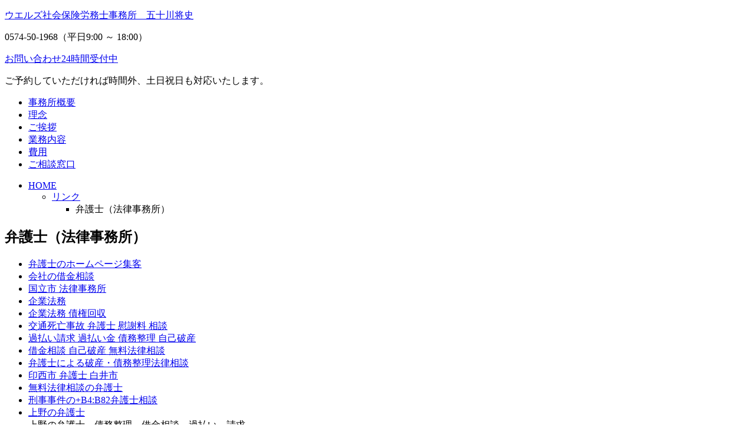

--- FILE ---
content_type: text/html; charset=UTF-8
request_url: https://www.wels-sr.com/link/link01/
body_size: 28324
content:
<!DOCTYPE html>
<html lang="ja">
<head>
<meta charset="utf-8">
<meta name="format-detection" content="telephone=no" />
<title>弁護士（法律事務所） | ウエルズ社会保険労務士事務所　五十川将史</title>

<!-- All In One SEO Pack 3.6.2[119,136] -->
<meta name="description"  content="弁護士（法律事務所） 弁護士のホームページ集客 会社の借金相談 国立市 法律事務所 企業法務 企業法務 債権回収 交通死亡事故 弁護士 慰謝料 相談 過払い請求 過払い金 債務整理 自己破産 借金相談 自己破産 無料法律相談 弁護士による破産・債務整理法律相談 印西市 弁護士 白井市 無料法律相談の弁護士 刑事事件の" />

<script type="application/ld+json" class="aioseop-schema">{"@context":"https://schema.org","@graph":[{"@type":"Organization","@id":"https://www.wels-sr.com/#organization","url":"https://www.wels-sr.com/","name":"ウエルズ社会保険労務士事務所　五十川将史","sameAs":[]},{"@type":"WebSite","@id":"https://www.wels-sr.com/#website","url":"https://www.wels-sr.com/","name":"ウエルズ社会保険労務士事務所　五十川将史","publisher":{"@id":"https://www.wels-sr.com/#organization"},"potentialAction":{"@type":"SearchAction","target":"https://www.wels-sr.com/?s={search_term_string}","query-input":"required name=search_term_string"}},{"@type":"WebPage","@id":"https://www.wels-sr.com/link/link01/#webpage","url":"https://www.wels-sr.com/link/link01/","inLanguage":"ja","name":"弁護士（法律事務所）","isPartOf":{"@id":"https://www.wels-sr.com/#website"},"breadcrumb":{"@id":"https://www.wels-sr.com/link/link01/#breadcrumblist"},"datePublished":"2014-06-12T01:49:00+00:00","dateModified":"2014-06-12T01:49:00+00:00"},{"@type":"BreadcrumbList","@id":"https://www.wels-sr.com/link/link01/#breadcrumblist","itemListElement":[{"@type":"ListItem","position":1,"item":{"@type":"WebPage","@id":"https://www.wels-sr.com/","url":"https://www.wels-sr.com/","name":"ウエルズ社会保険労務士事務所　岐阜県 可児市の社会保険労務士"}},{"@type":"ListItem","position":2,"item":{"@type":"WebPage","@id":"https://www.wels-sr.com/link/","url":"https://www.wels-sr.com/link/","name":"リンク"}},{"@type":"ListItem","position":3,"item":{"@type":"WebPage","@id":"https://www.wels-sr.com/link/link01/","url":"https://www.wels-sr.com/link/link01/","name":"弁護士（法律事務所）"}}]}]}</script>
<link rel="canonical" href="https://www.wels-sr.com/link/link01/" />
<!-- All In One SEO Pack -->
<link rel='dns-prefetch' href='//code.jquery.com' />
<link rel='dns-prefetch' href='//www.google.com' />
<link rel='dns-prefetch' href='//s.w.org' />
		<script type="text/javascript">
			window._wpemojiSettings = {"baseUrl":"https:\/\/s.w.org\/images\/core\/emoji\/11.2.0\/72x72\/","ext":".png","svgUrl":"https:\/\/s.w.org\/images\/core\/emoji\/11.2.0\/svg\/","svgExt":".svg","source":{"concatemoji":"https:\/\/www.wels-sr.com\/wp-includes\/js\/wp-emoji-release.min.js?ver=5.1.19"}};
			!function(e,a,t){var n,r,o,i=a.createElement("canvas"),p=i.getContext&&i.getContext("2d");function s(e,t){var a=String.fromCharCode;p.clearRect(0,0,i.width,i.height),p.fillText(a.apply(this,e),0,0);e=i.toDataURL();return p.clearRect(0,0,i.width,i.height),p.fillText(a.apply(this,t),0,0),e===i.toDataURL()}function c(e){var t=a.createElement("script");t.src=e,t.defer=t.type="text/javascript",a.getElementsByTagName("head")[0].appendChild(t)}for(o=Array("flag","emoji"),t.supports={everything:!0,everythingExceptFlag:!0},r=0;r<o.length;r++)t.supports[o[r]]=function(e){if(!p||!p.fillText)return!1;switch(p.textBaseline="top",p.font="600 32px Arial",e){case"flag":return s([55356,56826,55356,56819],[55356,56826,8203,55356,56819])?!1:!s([55356,57332,56128,56423,56128,56418,56128,56421,56128,56430,56128,56423,56128,56447],[55356,57332,8203,56128,56423,8203,56128,56418,8203,56128,56421,8203,56128,56430,8203,56128,56423,8203,56128,56447]);case"emoji":return!s([55358,56760,9792,65039],[55358,56760,8203,9792,65039])}return!1}(o[r]),t.supports.everything=t.supports.everything&&t.supports[o[r]],"flag"!==o[r]&&(t.supports.everythingExceptFlag=t.supports.everythingExceptFlag&&t.supports[o[r]]);t.supports.everythingExceptFlag=t.supports.everythingExceptFlag&&!t.supports.flag,t.DOMReady=!1,t.readyCallback=function(){t.DOMReady=!0},t.supports.everything||(n=function(){t.readyCallback()},a.addEventListener?(a.addEventListener("DOMContentLoaded",n,!1),e.addEventListener("load",n,!1)):(e.attachEvent("onload",n),a.attachEvent("onreadystatechange",function(){"complete"===a.readyState&&t.readyCallback()})),(n=t.source||{}).concatemoji?c(n.concatemoji):n.wpemoji&&n.twemoji&&(c(n.twemoji),c(n.wpemoji)))}(window,document,window._wpemojiSettings);
		</script>
		<style type="text/css">
img.wp-smiley,
img.emoji {
	display: inline !important;
	border: none !important;
	box-shadow: none !important;
	height: 1em !important;
	width: 1em !important;
	margin: 0 .07em !important;
	vertical-align: -0.1em !important;
	background: none !important;
	padding: 0 !important;
}
</style>
	<link rel='stylesheet' id='wp-block-library-css'  href='https://www.wels-sr.com/wp-includes/css/dist/block-library/style.min.css?ver=5.1.19' type='text/css' media='all' />
<link rel='stylesheet' id='contact-form-7-css'  href='https://www.wels-sr.com/wp-content/plugins/contact-form-7/includes/css/styles.css?ver=5.1.9' type='text/css' media='all' />
<script type='text/javascript' src='http://code.jquery.com/jquery-1.10.2.min.js?ver=1.10.2'></script>
<link rel='https://api.w.org/' href='https://www.wels-sr.com/wp-json/' />
<link rel="alternate" type="application/json+oembed" href="https://www.wels-sr.com/wp-json/oembed/1.0/embed?url=https%3A%2F%2Fwww.wels-sr.com%2Flink%2Flink01%2F" />
<link rel="alternate" type="text/xml+oembed" href="https://www.wels-sr.com/wp-json/oembed/1.0/embed?url=https%3A%2F%2Fwww.wels-sr.com%2Flink%2Flink01%2F&#038;format=xml" />
		<style type="text/css" id="wp-custom-css">
			.grecaptcha-badge { visibility: hidden; }		</style>
		<script src="https://www.wels-sr.com/wp-content/themes/pokerface_20240201/js/pokerface.js"></script>
<link rel="stylesheet" type="text/css" media="all" href="https://www.wels-sr.com/wp-content/themes/pokerface_20240201/style.css">
<link rel="shortcut icon" href="https://www.wels-sr.com/favicon.ico">
<script>
  (function(i,s,o,g,r,a,m){i['GoogleAnalyticsObject']=r;i[r]=i[r]||function(){
  (i[r].q=i[r].q||[]).push(arguments)},i[r].l=1*new Date();a=s.createElement(o),
  m=s.getElementsByTagName(o)[0];a.async=1;a.src=g;m.parentNode.insertBefore(a,m)
  })(window,document,'script','//www.google-analytics.com/analytics.js','ga');

  ga('create', 'UA-51669312-1', 'wels-sr.com');
  ga('send', 'pageview');

</script>
</head>
<body class="page-template-default page page-id-231 page-child parent-pageid-34 layout-tw">
<div id="header">
  <div class="wrapper">
    <div id="headerContent">
      <p id="siteName"><a href="/">ウエルズ社会保険労務士事務所　五十川将史</a></p>
      <p class="tel">0574-50-1968（平日9:00 ～ 18:00）</p>
      <p class="mailform"><a href="/contact/">お問い合わせ24時間受付中</a></p>
      <p>ご予約していただければ時間外、土日祝日も対応いたします。</p>
    </div>
    <ul id="hMenu">
      <li><a id="hm1" href="/info/">事務所概要</a></li>
      <li><a id="hm2" href="/info/rinen/">理念</a></li>
      <li><a id="hm3" href="/info/profile/">ご挨拶</a></li>
      <li><a id="hm4" href="/info/business/">業務内容</a></li>
      <li><a id="hm5" href="/info/fee/">費用</a></li>
      <li><a id="hm6" href="/contact/">ご相談窓口</a></li>
    </ul>
  </div>
</div>
  <div id="contents">
    <div class="wrapper">
      <div id="content">

        <ul id="breadcrumbs"><li><a href="https://www.wels-sr.com/">HOME</a><ul><li><a href="https://www.wels-sr.com/link/">リンク</a><ul><li>弁護士（法律事務所）</li></ul></li></ul></li></ul>
        <div id="page" class="content">

                    <article id="post-231" class="post-231 page type-page status-publish hentry">

    <h1>弁護士（法律事務所）</h1>
<ul>
  <li><a href="http://www.XN--06Q11VLQA.JP/" target="_blank">弁護士のホームページ集客</a></li>
  <li><a href="http://www.saimu-seiri-soudan.net/" target="_blank">会社の借金相談</a></li>
  <li><a href="http://www.kunitachi-law.com/" target="_blank">国立市 法律事務所</a></li>
  <li><a href="http://www.kibou-law.com/" target="_blank">企業法務</a></li>
  <li><a href="http://www.grandir-office.jp/" target="_blank">企業法務 債権回収</a></li>
  <li><a href="http://www.kotsujiko-support.com/" target="_blank">交通死亡事故 弁護士 慰謝料 相談</a></li>
  <li><a href="http://www.bengoshi-saimuseiri.com/" target="_blank">過払い請求 過払い金 債務整理  自己破産</a></li>
  <li><a href="http://www.choshi-sogo.com/" target="_blank">借金相談 自己破産 無料法律相談</a></li>
  <li><a href="http://www.springs-law.net/" target="_blank">弁護士による破産・債務整理法律相談</a></li>
  <li><a href="http://www.kamagaya-law.com/" target="_blank">印西市 弁護士 白井市</a></li>
  <li><a href="http://www.springs-law.com/" target="_blank">無料法律相談の弁護士</a></li>
  <li><a href="http://www.spring-law.com/" target="_blank">刑事事件の+B4:B82弁護士相談</a></li>
  <li><a href="http://www.springs-law-ueno.com/" target="_blank">上野の弁護士</a><br />上野の弁護士。債務整理、借金相談、過払い、請求。</li>
  <li><a href="http://www.tsukasa-law.net/" target="_blank">埼玉の弁護士</a><br />埼玉県さいたま市大宮つかさ総合法律事務所。債務整理、交通事故、相続、遺産分割、離婚、不動産他法律相談。</li>
  <li><a href="http://www.hanshin-law.com/" target="_blank">尼崎の弁護士</a><br />兵庫県尼崎市の弁護士事務所「尼崎西宮総合法律事務所」。かかりつけの弁護士事務所をお探しの方個人の方も法人の方もご相談ください。</li>
  <li><a href="http://www.springs-law-tokyo01.net/" target="_blank">金融商品トラブル法律相談</a><br />先物取引、オプション取引等の金融商品は専門知識のない素人が対応できる取引ではありません。業者との交渉は当弁護士法人へお任せください。</li>
  <li><a href="http://www.minami-koshigaya-law.com/" target="_blank">越谷の弁護士</a><br />目指すのは、お客様の話に一番真剣に耳を傾ける法律事務所です。</li>
  <li><a href="http://www.yokohama-roadlaw.com/" target="_blank">横浜 弁護士 無料法律相談</a><br />横浜で弁護士をお探しなら、地域で一番お客様の目線に近い私たちにご相談ください。</li>
  <li><a href="http://www.saitama-rikon.biz/" target="_blank">離婚 弁護士相談</a><br />今後のこと不安ですか？私たちにご相談ください。皆様と二人三脚で解決に取り組んでいきます。</li>
  <li><a href="http://www.tokyo-lawoffice.com/" target="_blank">刑事弁護の相談</a><br />家族が任意出頭、逮捕、勾留された。現在の国選弁護士が頼りない場合すぐにご相談ください。</li>
  <li><a href="http://www.saitama-souzoku.biz/" target="_blank">相続 弁護士相談</a><br />相続のトラブルのこと、遺言のお悩みのことお気軽にご相談ください。</li>
  <li><a href="http://www.tcs-law.com/" target="_blank">銀座 弁護士 交通事故 相続 遺言 法律相談</a><br />銀座の弁護士(法律事務所)による交通事故・相続・遺言の法律相談。</li>
  <li><a href="http://www.kotsujiko-yokohama.com/" target="_blank">交通事故 弁護士 無料法律相談</a><br />交通事故の賠償額増額の相談なら、横浜ロード法律事務所にご相談ください。相談料0円、着手金0円。</li>
  <li><a href="http://www.izumi-law.net/" target="_blank">港区新橋 弁護士</a><br />安心と信頼のリーガルネットワーク。離婚、相続、交通事故、債権回収、顧問契約他法律相談をご利用ください。</li>
  <li><a href="http://www.akiyama-law.com/" target="_blank">労働問題の弁護士</a><br />虎ノ門駅5分、新橋駅8分。気軽に利用できる法律相談。空きがある場合、法律相談は前日予約も可能です。</li>
  <li><a href="http://www.souzoku-koshigaya.net/" target="_blank">越谷の相続弁護士</a><br />埼玉・越谷の弁護士が遺産分割、遺言、相続トラブル、相続手続等相続のお悩みを無料法律相談で受付中。</li>
  <li><a href="http://www.springs-law-rikon.net/" target="_blank">弁護士離婚相談</a><br />離婚でお悩みの皆様、離婚問題に力を入れている弁護士事務所にご相談ください。離婚協議書作成、親権、調停、慰謝料、財産分、離婚訴訟、裁判等無料法律相談。</li>
  <li><a href="http://www.souzoku-bengoshilaw.com/" target="_blank">千葉 茨城 相続 遺言 弁護士</a><br />弁護士による相続・遺言相談│千葉・茨城県南部エリアの相続・遺言の事なら弁護士にご相談下さい。</li>
  <li><a href="http://www.saitama-kotsujiko.biz/" target="_blank">埼玉の交通事故相談</a><br />交通事故対応の経験豊富な弁護士事務所です。弁護士報酬は後払い(相談料0円・着手金0円)。空きがあれば当日・翌日のご相談も受け付けます。</li>
  <li><a href="http://www.kotsujiko-hotline.info/" target="_blank">尼崎西宮の交通事故相談</a><br />弁護士が交通事故の被害者の皆様の立場に立ち、より良い解決に向けて、二人三脚でサポートいたします。相談料0円、着手金0円。交通事故案件の多数の解決実績。</li>
  <li><a href="http://www.rikon-bengoshisoudan.com/" target="_blank">離婚相談の弁護士</a><br />離婚のお悩み、離婚問題に力を入れている茨城県常総市の弁護士がサポート。電話での相談予約は平日・土日祝日21時まで。</li>
  <li><a href="http://www.tsukuba-com.net/" target="_blank">茨城県つくば市の弁護士</a><br />地域密着型法律相談所。あなたのために親身になって問題解決に取り組む弁護士がいます。</li>
  <li><a href="http://www.lawsuzuki.com/" target="_blank">顧問弁護士 不動産売買他契約書 港区</a><br />企業法務の弁護士をお探しの中小企業の皆様、当事務所はお客様のご要望に幅広く対応いたしますので、是非ご相談ください。顧問弁護士、不動産売買他契約書、ファイナンス、証券化等法律相談。</li>
  <li><a href="http://www.springs-law-souzoku.net/" target="_blank">相続の弁護士</a><br />スムーズな相続を 弁護士がサポートいたします（費用の分割も可能です）。</li>
  <li><a href="http://www.izumi-lawyers.net/" target="_blank">少年事件の弁護士</a><br />子供（息子、娘）家族が事件で逮捕された、接見禁止決定されている、などの理由で弁護士をお探しですか。</li>
  <li><a href="http://www.tokyo-saimuseiri.com" target="_blank">債務整理の法律相談</a><br />再出発をお考えなら、泉総合の無料法律相談から始めてみませんか。個人の方も法人の方も再出発を考えた時に相談できる再出発サポート法律事務所です。</li>
  <li><a href="http://www.rikon-hotline.com" target="_blank">尼崎西宮の離婚弁護士</a><br />尼崎西宮総合法律事務所が運営。夜10時まで弁護士面談（無料法律相談）。仕事帰りに相談したいなど、忙しい方もご相談いただける離婚問題の法律事務所です。</li>
  <li><a href="http://www.atarashi-law.com" target="_blank">新宿 弁護士 相続 遺言 労働問題</a><br />新宿区エリアから相続・遺言、労働問題、顧問弁護士、離婚などの問題を解決するために、きめ細やかなサポートを致します。</li>
  <li><a href="http://www.atarashi-law-rikon.com" target="_blank">離婚 弁護士 新宿</a><br />新宿エリアで離婚相談の弁護士をお探しなら！ 初回45分相談無料。明確な費用、ナイター相談、当日相談、秘密厳守。</li>
  <li><a href="http://www.kotujiko-chiba-best.com" target="_blank">交通事故の弁護士</a><br />損保会社との示談交渉、後遺障害の等級認定など交通事故被害でお悩みの方は弁護士にご相談ください。</li>
  <li><a href="http://www.izumi-lawyers.com" target="_blank">交通事故の無料法律相談</a><br />法律の専門家である弁護士が適切な交渉を行えば、示談金は大きく変わってくる可能性があります。相談料０円、交渉・訴訟一律着手金０円。</li>
  <li><a href="http://www.jiko-bengoshisoudan.com" target="_blank">交通事故相談の弁護士</a><br />交通事故被害にあわれたら交通事故問題に力を入れている弁護士に無料法律相談。茨城県常総市の弁護士がサポート。電話での無料相談予約は平日・土日祝日21時まで。</li>
  <li><a href="http://www.kitakyushu-koutsujiko.com" target="_blank">北九州の交通事故相談</a><br />北九州市、中間市、苅田町、行橋市、遠賀郡、豊前市の交通事故無料相談。弁護士による保険示談交渉。相談料0円、着手金0円。地元密着で、200件を超える交通事故相談の実績。時間外・土日祝日の相談も可能な弁護士の相談体制。</li>
  <li><a href="http://www.saitama-1.com" target="_blank">埼玉の離婚弁護士</a><br />質の高い法的サービス｜顧問契約、取引先・顧客とのトラブル、裁判・法的トラブル、契約書、建物明渡し・家賃滞納、離婚/男女問題、遺産相続、交通事故、住宅ローン他法律相談</li>
  <li><a href="http://www.souzoku-chiba-best.com/" target="_blank">千葉の相続相談</a><br />相続・遺産分割・遺言でお悩みの場合、 まずは私たちにご相談ください。納得のいく遺産相続を実現したい、 争いの起きにくい遺言書の作成をしたい等の皆様のお悩みの解決のために、 経験豊富な弁護士が力になります。 ぜひ信頼できる弁護士にご相談ください。</li>
  <li><a href="http://www.saimu-chiba-best.com/" target="_blank">千葉の債務整理相談</a><br />船橋・市川エリアで債務整理の弁護士をお探しなら。債務整理、借金、多重債務、過払い請求（過払い金）自己破産、任意整理、個人再生の法律相談。</li>
  <li><a href="http://www.fudousan-chiba-best.com/" target="_blank">弁護士不動産相談</a><br />弁護士が不動産トラブルのお悩みを解決！立ち退き・明け渡しをさせたい、未払い家賃を回収したい、不動産の相続争いを解決したい。</li>
  <li><a href="http://www.idoushin-support.jp/" target="_blank">医師　行政処分　医道審議会</a><br />医師・歯科医師の免許・資格に関連するディフェンス業務に集中・特化している弁護士（法律事務所）、行政処分 医業停止 医道審議会等。</li>
  <li><a href="http://www.o-basic-kotsujiko.net/" target="_blank">法人 自己破産</a><br />大阪の交通事故弁護士による無料法律相談｜空きがあれば当日・前日・夜間・土曜でも面談対応いたします（初回1時間無料相談）。賠償金、後遺症（後遺障害）、慰謝料、保険金などの保険会社との交渉。</li>
  <li><a href="http://www.o-basic-saimuseiri.net/" target="_blank">交通事故 弁護士 大阪</a><br />大阪の法人（会社）と個人の自己破産・倒産他債務整理の無料相談｜空きがあれば当日・前日・夜間・土曜でも面談対応いたします（初回1時間無料相談）</li>
  <li><a href="http://www.kojima-law-office.com/" target="_blank">飯塚市の弁護士</a><br />離婚、交通事故、訴訟（裁判）他法律相談｜飯塚市、田川市、直方市、嘉麻市、桂川町、宮若市、小竹町、鞍手町、田川郡エリア。</li>
  <li><a href="http://www.souzoku-law.info/" target="_blank">横浜の相続弁護士</a><br />相続相談なら幅広く受付可能！横浜エリアの相続相談窓口｜遺産相続トラブル、遺産分割他無料法律相談。みなとみらい線「日本大通り駅」徒歩1分、JR・横浜市営地下鉄「関内駅」11分。</li>
  <li><a href="http://www.souzoku-bengoshisoudan.com/" target="_blank">相続・遺言の法律相談 茨城 弁護士</a><br />茨城県常総市の弁護士による相続専門サイトです。初回相談無料。相続・遺言相談、相続手続き、遺産相続トラブル、遺言書作成、遺産分割協議書、遺留分減殺請求、相続放棄他。</li>
  <li><a href="http://www.osaka-kotsujiko.net/" target="_blank">大阪市の交通事故弁護士</a><br />整形外科医でもある弁護士が後遺障害等級認定から損害賠償請求まで、交通事故被害者をフルサポートいたします。交通事故専門弁護士による慰謝料、示談等相談。</li>
  <li><a href="http://www.hoshi-law.com/" target="_blank">ほしの法律事務所 江東区の弁護士</a><br />経験豊かな弁護士が、相談から解決まで責任を持って対応いたします｜交通事故 離婚 相続 遺言 他法律相談</li>
</ul>
</article>
          
        </div><!-- /.content-->
        <div id="contentFooter">
  <div class="img widget wInquiry">
  <h2>まずはお気軽に無料相談をご利用ください</h2>
  <ul>
    <li>プロに依頼して人材派遣業許可をスムーズに取得したい方</li>
    <li>人材派遣業・業務請負業・有料職業紹介事業についてアドバイスを受けたい方</li>
    <li>開業後の労務管理やビジネスモデル構築について相談したい方</li>
  </ul>
  <p class="tel">相談申込み：0120-073-608（平日10:00～18:00）</p>
  <p class="mail"><a href="https://www.wels-sr.com/info/contact/#mailform">メールでの相談申込み（24時間受付）</a></p>
  <ul>
    <li>相談時間はたっぷり1時間</li>
    <li>事前予約で時間外・土日・祝日も対応</li>
    <li>内容によって出張無料相談も可能</li>
  </ul>
</div>
</div>      </div><!-- /#content -->
      <div id="content2">
  <ul class="widget wMenu">
    <li><a class="inquiry" href="/contact/">出張無料相談受付中 初回45分</a></li>
  </ul>
  <div class="widget wService2">
    <h3>Service Menu</h3>
    <ul>
      <li><a class="s01" href="/syuugyoukisoku/">就業規則</a></li>
      <li><a class="s02" href="/competency/">コンピテンシー</a></li>
      <li><a class="s03" href="/kensyuu/">社員研修</a></li>
      <li><a class="s04" href="/jinji-roumu/">労務相談</a></li>
      <li><a class="s05" href="/hoken/">労働・社会保険手続き</a></li>
      <li><a class="s06" href="/joseikin/">助成金手続き</a></li>
      <li><a class="s07" href="/kyuuyokeisan/">給与計算</a></li>
      <li><a class="s09" href="/other/">その他の業務</a></li>
    </ul>
  </div>
  <ul class="widget wMenu">
    <li><a class="faq" href="/category/qa/">サービスに関するよくある質問</a></li>
    <li><a class="column" href="/tag/column/">Column</a></li>
    <li><a class="fb" href="https://www.facebook.com/pages/%E3%82%A6%E3%82%A8%E3%83%AB%E3%82%BA%E7%A4%BE%E4%BC%9A%E4%BF%9D%E9%99%BA%E5%8A%B4%E5%8B%99%E5%A3%AB%E4%BA%8B%E5%8B%99%E6%89%80/262474423933891?fref=ts" target="_blank" rel="nofollow">facebook</a></li>
    <li><a class="dvd" href="https://www.psrn.jp/dvd/89.php" target="_blank" rel="nofollow">「いかがわ式」ハローワーク求人票の作り方DVD</a></li>
		<li><a class="genkousakusei" href="https://www.wels-sr.com/genkousakusei/" rel="nofollow">ハローワーク求人票 原稿作成サービス</a></li>
		<li><a class="harowasupport" href="https://www.wels-sr.com/harowasupport/" rel="nofollow">社労士専用 ハローワーク求人サポートセンター</a></li>
		<li><a class="cvsroumu" href="https://www.wels-sr.com/cvsroumu/" rel="nofollow">コンビニオーナー専用 コンビニ労務サポート</a></li>
		<li><a class="book3" href="https://www.amazon.co.jp/dp/453406070X/" target="_blank" rel="nofollow">中小企業のための「ハローワーク採用」完全マニュアル</a></li>
		<li><a class="book2" href="https://www.amazon.co.jp/dp/4416520832/" target="_blank" rel="nofollow">人が集まる求人票実例集 160職種</a></li>
    <li><a class="book" href="https://www.amazon.co.jp/dp/4416618387/" target="_blank" rel="nofollow">ハローワーク採用の絶対法則: 0円で欲しい人材を引き寄せる求人票の作り方</a></li>
  </ul>
</div><!-- /#content2 -->
<div id="content3">
</div><!-- /#content3 -->
    </div><!-- /.wrapper -->
  </div><!-- /#contents -->
<div id="gotop"><div class="wrapper gotop"><a href="#header">ページの先頭へ</a></div></div>
<div id="fMenu">
  <div class="wrapper">
    <ul>
      <li><a href="/info/">事務所概要</a></li>
      <li><a href="/info/rinen/">理念</a></li>
      <li><a href="/info/profile/">ご挨拶</a></li>
      <li><a href="/info/business/">業務内容</a></li>
      <li><a href="/info/fee/">費用</a></li>
      <li><a href="/info/privacy/">プライバシーポリシー</a></li>
      <li><a href="/contact/">ご相談窓口</a></li>
      <li><a href="/sitemap/">サイトマップ</a></li>
    </ul>
  </div>
</div><!-- /#fMenu -->
<div id="footer">
  <div class="wrapper">
    <div id="footerContent">
      <div id="copyright">&copy; 岐阜県可児市の社会保険労務士 ウエルズ社会保険労務士事務所</div>
    </div>
  </div>
</div><!-- /footer -->
<script type='text/javascript'>
/* <![CDATA[ */
var wpcf7 = {"apiSettings":{"root":"https:\/\/www.wels-sr.com\/wp-json\/contact-form-7\/v1","namespace":"contact-form-7\/v1"}};
/* ]]> */
</script>
<script type='text/javascript' src='https://www.wels-sr.com/wp-content/plugins/contact-form-7/includes/js/scripts.js?ver=5.1.9'></script>
<script type='text/javascript' src='https://www.google.com/recaptcha/api.js?render=6LciRi4rAAAAAFCl5Wci64Gx-Tr64J35ZKkhN8tD&#038;ver=3.0'></script>
<script type='text/javascript' src='https://www.wels-sr.com/wp-includes/js/wp-embed.min.js?ver=5.1.19'></script>
<script type="text/javascript">
( function( sitekey, actions ) {

	document.addEventListener( 'DOMContentLoaded', function( event ) {
		var wpcf7recaptcha = {

			execute: function( action ) {
				grecaptcha.execute(
					sitekey,
					{ action: action }
				).then( function( token ) {
					var event = new CustomEvent( 'wpcf7grecaptchaexecuted', {
						detail: {
							action: action,
							token: token,
						},
					} );

					document.dispatchEvent( event );
				} );
			},

			executeOnHomepage: function() {
				wpcf7recaptcha.execute( actions[ 'homepage' ] );
			},

			executeOnContactform: function() {
				wpcf7recaptcha.execute( actions[ 'contactform' ] );
			},

		};

		grecaptcha.ready(
			wpcf7recaptcha.executeOnHomepage
		);

		document.addEventListener( 'change',
			wpcf7recaptcha.executeOnContactform, false
		);

		document.addEventListener( 'wpcf7submit',
			wpcf7recaptcha.executeOnHomepage, false
		);

	} );

	document.addEventListener( 'wpcf7grecaptchaexecuted', function( event ) {
		var fields = document.querySelectorAll(
			"form.wpcf7-form input[name='g-recaptcha-response']"
		);

		for ( var i = 0; i < fields.length; i++ ) {
			var field = fields[ i ];
			field.setAttribute( 'value', event.detail.token );
		}
	} );

} )(
	'6LciRi4rAAAAAFCl5Wci64Gx-Tr64J35ZKkhN8tD',
	{"homepage":"homepage","contactform":"contactform"}
);
</script>
</body>
</html>


--- FILE ---
content_type: text/html; charset=utf-8
request_url: https://www.google.com/recaptcha/api2/anchor?ar=1&k=6LciRi4rAAAAAFCl5Wci64Gx-Tr64J35ZKkhN8tD&co=aHR0cHM6Ly93d3cud2Vscy1zci5jb206NDQz&hl=en&v=N67nZn4AqZkNcbeMu4prBgzg&size=invisible&anchor-ms=20000&execute-ms=30000&cb=dydvbj5c6eny
body_size: 49012
content:
<!DOCTYPE HTML><html dir="ltr" lang="en"><head><meta http-equiv="Content-Type" content="text/html; charset=UTF-8">
<meta http-equiv="X-UA-Compatible" content="IE=edge">
<title>reCAPTCHA</title>
<style type="text/css">
/* cyrillic-ext */
@font-face {
  font-family: 'Roboto';
  font-style: normal;
  font-weight: 400;
  font-stretch: 100%;
  src: url(//fonts.gstatic.com/s/roboto/v48/KFO7CnqEu92Fr1ME7kSn66aGLdTylUAMa3GUBHMdazTgWw.woff2) format('woff2');
  unicode-range: U+0460-052F, U+1C80-1C8A, U+20B4, U+2DE0-2DFF, U+A640-A69F, U+FE2E-FE2F;
}
/* cyrillic */
@font-face {
  font-family: 'Roboto';
  font-style: normal;
  font-weight: 400;
  font-stretch: 100%;
  src: url(//fonts.gstatic.com/s/roboto/v48/KFO7CnqEu92Fr1ME7kSn66aGLdTylUAMa3iUBHMdazTgWw.woff2) format('woff2');
  unicode-range: U+0301, U+0400-045F, U+0490-0491, U+04B0-04B1, U+2116;
}
/* greek-ext */
@font-face {
  font-family: 'Roboto';
  font-style: normal;
  font-weight: 400;
  font-stretch: 100%;
  src: url(//fonts.gstatic.com/s/roboto/v48/KFO7CnqEu92Fr1ME7kSn66aGLdTylUAMa3CUBHMdazTgWw.woff2) format('woff2');
  unicode-range: U+1F00-1FFF;
}
/* greek */
@font-face {
  font-family: 'Roboto';
  font-style: normal;
  font-weight: 400;
  font-stretch: 100%;
  src: url(//fonts.gstatic.com/s/roboto/v48/KFO7CnqEu92Fr1ME7kSn66aGLdTylUAMa3-UBHMdazTgWw.woff2) format('woff2');
  unicode-range: U+0370-0377, U+037A-037F, U+0384-038A, U+038C, U+038E-03A1, U+03A3-03FF;
}
/* math */
@font-face {
  font-family: 'Roboto';
  font-style: normal;
  font-weight: 400;
  font-stretch: 100%;
  src: url(//fonts.gstatic.com/s/roboto/v48/KFO7CnqEu92Fr1ME7kSn66aGLdTylUAMawCUBHMdazTgWw.woff2) format('woff2');
  unicode-range: U+0302-0303, U+0305, U+0307-0308, U+0310, U+0312, U+0315, U+031A, U+0326-0327, U+032C, U+032F-0330, U+0332-0333, U+0338, U+033A, U+0346, U+034D, U+0391-03A1, U+03A3-03A9, U+03B1-03C9, U+03D1, U+03D5-03D6, U+03F0-03F1, U+03F4-03F5, U+2016-2017, U+2034-2038, U+203C, U+2040, U+2043, U+2047, U+2050, U+2057, U+205F, U+2070-2071, U+2074-208E, U+2090-209C, U+20D0-20DC, U+20E1, U+20E5-20EF, U+2100-2112, U+2114-2115, U+2117-2121, U+2123-214F, U+2190, U+2192, U+2194-21AE, U+21B0-21E5, U+21F1-21F2, U+21F4-2211, U+2213-2214, U+2216-22FF, U+2308-230B, U+2310, U+2319, U+231C-2321, U+2336-237A, U+237C, U+2395, U+239B-23B7, U+23D0, U+23DC-23E1, U+2474-2475, U+25AF, U+25B3, U+25B7, U+25BD, U+25C1, U+25CA, U+25CC, U+25FB, U+266D-266F, U+27C0-27FF, U+2900-2AFF, U+2B0E-2B11, U+2B30-2B4C, U+2BFE, U+3030, U+FF5B, U+FF5D, U+1D400-1D7FF, U+1EE00-1EEFF;
}
/* symbols */
@font-face {
  font-family: 'Roboto';
  font-style: normal;
  font-weight: 400;
  font-stretch: 100%;
  src: url(//fonts.gstatic.com/s/roboto/v48/KFO7CnqEu92Fr1ME7kSn66aGLdTylUAMaxKUBHMdazTgWw.woff2) format('woff2');
  unicode-range: U+0001-000C, U+000E-001F, U+007F-009F, U+20DD-20E0, U+20E2-20E4, U+2150-218F, U+2190, U+2192, U+2194-2199, U+21AF, U+21E6-21F0, U+21F3, U+2218-2219, U+2299, U+22C4-22C6, U+2300-243F, U+2440-244A, U+2460-24FF, U+25A0-27BF, U+2800-28FF, U+2921-2922, U+2981, U+29BF, U+29EB, U+2B00-2BFF, U+4DC0-4DFF, U+FFF9-FFFB, U+10140-1018E, U+10190-1019C, U+101A0, U+101D0-101FD, U+102E0-102FB, U+10E60-10E7E, U+1D2C0-1D2D3, U+1D2E0-1D37F, U+1F000-1F0FF, U+1F100-1F1AD, U+1F1E6-1F1FF, U+1F30D-1F30F, U+1F315, U+1F31C, U+1F31E, U+1F320-1F32C, U+1F336, U+1F378, U+1F37D, U+1F382, U+1F393-1F39F, U+1F3A7-1F3A8, U+1F3AC-1F3AF, U+1F3C2, U+1F3C4-1F3C6, U+1F3CA-1F3CE, U+1F3D4-1F3E0, U+1F3ED, U+1F3F1-1F3F3, U+1F3F5-1F3F7, U+1F408, U+1F415, U+1F41F, U+1F426, U+1F43F, U+1F441-1F442, U+1F444, U+1F446-1F449, U+1F44C-1F44E, U+1F453, U+1F46A, U+1F47D, U+1F4A3, U+1F4B0, U+1F4B3, U+1F4B9, U+1F4BB, U+1F4BF, U+1F4C8-1F4CB, U+1F4D6, U+1F4DA, U+1F4DF, U+1F4E3-1F4E6, U+1F4EA-1F4ED, U+1F4F7, U+1F4F9-1F4FB, U+1F4FD-1F4FE, U+1F503, U+1F507-1F50B, U+1F50D, U+1F512-1F513, U+1F53E-1F54A, U+1F54F-1F5FA, U+1F610, U+1F650-1F67F, U+1F687, U+1F68D, U+1F691, U+1F694, U+1F698, U+1F6AD, U+1F6B2, U+1F6B9-1F6BA, U+1F6BC, U+1F6C6-1F6CF, U+1F6D3-1F6D7, U+1F6E0-1F6EA, U+1F6F0-1F6F3, U+1F6F7-1F6FC, U+1F700-1F7FF, U+1F800-1F80B, U+1F810-1F847, U+1F850-1F859, U+1F860-1F887, U+1F890-1F8AD, U+1F8B0-1F8BB, U+1F8C0-1F8C1, U+1F900-1F90B, U+1F93B, U+1F946, U+1F984, U+1F996, U+1F9E9, U+1FA00-1FA6F, U+1FA70-1FA7C, U+1FA80-1FA89, U+1FA8F-1FAC6, U+1FACE-1FADC, U+1FADF-1FAE9, U+1FAF0-1FAF8, U+1FB00-1FBFF;
}
/* vietnamese */
@font-face {
  font-family: 'Roboto';
  font-style: normal;
  font-weight: 400;
  font-stretch: 100%;
  src: url(//fonts.gstatic.com/s/roboto/v48/KFO7CnqEu92Fr1ME7kSn66aGLdTylUAMa3OUBHMdazTgWw.woff2) format('woff2');
  unicode-range: U+0102-0103, U+0110-0111, U+0128-0129, U+0168-0169, U+01A0-01A1, U+01AF-01B0, U+0300-0301, U+0303-0304, U+0308-0309, U+0323, U+0329, U+1EA0-1EF9, U+20AB;
}
/* latin-ext */
@font-face {
  font-family: 'Roboto';
  font-style: normal;
  font-weight: 400;
  font-stretch: 100%;
  src: url(//fonts.gstatic.com/s/roboto/v48/KFO7CnqEu92Fr1ME7kSn66aGLdTylUAMa3KUBHMdazTgWw.woff2) format('woff2');
  unicode-range: U+0100-02BA, U+02BD-02C5, U+02C7-02CC, U+02CE-02D7, U+02DD-02FF, U+0304, U+0308, U+0329, U+1D00-1DBF, U+1E00-1E9F, U+1EF2-1EFF, U+2020, U+20A0-20AB, U+20AD-20C0, U+2113, U+2C60-2C7F, U+A720-A7FF;
}
/* latin */
@font-face {
  font-family: 'Roboto';
  font-style: normal;
  font-weight: 400;
  font-stretch: 100%;
  src: url(//fonts.gstatic.com/s/roboto/v48/KFO7CnqEu92Fr1ME7kSn66aGLdTylUAMa3yUBHMdazQ.woff2) format('woff2');
  unicode-range: U+0000-00FF, U+0131, U+0152-0153, U+02BB-02BC, U+02C6, U+02DA, U+02DC, U+0304, U+0308, U+0329, U+2000-206F, U+20AC, U+2122, U+2191, U+2193, U+2212, U+2215, U+FEFF, U+FFFD;
}
/* cyrillic-ext */
@font-face {
  font-family: 'Roboto';
  font-style: normal;
  font-weight: 500;
  font-stretch: 100%;
  src: url(//fonts.gstatic.com/s/roboto/v48/KFO7CnqEu92Fr1ME7kSn66aGLdTylUAMa3GUBHMdazTgWw.woff2) format('woff2');
  unicode-range: U+0460-052F, U+1C80-1C8A, U+20B4, U+2DE0-2DFF, U+A640-A69F, U+FE2E-FE2F;
}
/* cyrillic */
@font-face {
  font-family: 'Roboto';
  font-style: normal;
  font-weight: 500;
  font-stretch: 100%;
  src: url(//fonts.gstatic.com/s/roboto/v48/KFO7CnqEu92Fr1ME7kSn66aGLdTylUAMa3iUBHMdazTgWw.woff2) format('woff2');
  unicode-range: U+0301, U+0400-045F, U+0490-0491, U+04B0-04B1, U+2116;
}
/* greek-ext */
@font-face {
  font-family: 'Roboto';
  font-style: normal;
  font-weight: 500;
  font-stretch: 100%;
  src: url(//fonts.gstatic.com/s/roboto/v48/KFO7CnqEu92Fr1ME7kSn66aGLdTylUAMa3CUBHMdazTgWw.woff2) format('woff2');
  unicode-range: U+1F00-1FFF;
}
/* greek */
@font-face {
  font-family: 'Roboto';
  font-style: normal;
  font-weight: 500;
  font-stretch: 100%;
  src: url(//fonts.gstatic.com/s/roboto/v48/KFO7CnqEu92Fr1ME7kSn66aGLdTylUAMa3-UBHMdazTgWw.woff2) format('woff2');
  unicode-range: U+0370-0377, U+037A-037F, U+0384-038A, U+038C, U+038E-03A1, U+03A3-03FF;
}
/* math */
@font-face {
  font-family: 'Roboto';
  font-style: normal;
  font-weight: 500;
  font-stretch: 100%;
  src: url(//fonts.gstatic.com/s/roboto/v48/KFO7CnqEu92Fr1ME7kSn66aGLdTylUAMawCUBHMdazTgWw.woff2) format('woff2');
  unicode-range: U+0302-0303, U+0305, U+0307-0308, U+0310, U+0312, U+0315, U+031A, U+0326-0327, U+032C, U+032F-0330, U+0332-0333, U+0338, U+033A, U+0346, U+034D, U+0391-03A1, U+03A3-03A9, U+03B1-03C9, U+03D1, U+03D5-03D6, U+03F0-03F1, U+03F4-03F5, U+2016-2017, U+2034-2038, U+203C, U+2040, U+2043, U+2047, U+2050, U+2057, U+205F, U+2070-2071, U+2074-208E, U+2090-209C, U+20D0-20DC, U+20E1, U+20E5-20EF, U+2100-2112, U+2114-2115, U+2117-2121, U+2123-214F, U+2190, U+2192, U+2194-21AE, U+21B0-21E5, U+21F1-21F2, U+21F4-2211, U+2213-2214, U+2216-22FF, U+2308-230B, U+2310, U+2319, U+231C-2321, U+2336-237A, U+237C, U+2395, U+239B-23B7, U+23D0, U+23DC-23E1, U+2474-2475, U+25AF, U+25B3, U+25B7, U+25BD, U+25C1, U+25CA, U+25CC, U+25FB, U+266D-266F, U+27C0-27FF, U+2900-2AFF, U+2B0E-2B11, U+2B30-2B4C, U+2BFE, U+3030, U+FF5B, U+FF5D, U+1D400-1D7FF, U+1EE00-1EEFF;
}
/* symbols */
@font-face {
  font-family: 'Roboto';
  font-style: normal;
  font-weight: 500;
  font-stretch: 100%;
  src: url(//fonts.gstatic.com/s/roboto/v48/KFO7CnqEu92Fr1ME7kSn66aGLdTylUAMaxKUBHMdazTgWw.woff2) format('woff2');
  unicode-range: U+0001-000C, U+000E-001F, U+007F-009F, U+20DD-20E0, U+20E2-20E4, U+2150-218F, U+2190, U+2192, U+2194-2199, U+21AF, U+21E6-21F0, U+21F3, U+2218-2219, U+2299, U+22C4-22C6, U+2300-243F, U+2440-244A, U+2460-24FF, U+25A0-27BF, U+2800-28FF, U+2921-2922, U+2981, U+29BF, U+29EB, U+2B00-2BFF, U+4DC0-4DFF, U+FFF9-FFFB, U+10140-1018E, U+10190-1019C, U+101A0, U+101D0-101FD, U+102E0-102FB, U+10E60-10E7E, U+1D2C0-1D2D3, U+1D2E0-1D37F, U+1F000-1F0FF, U+1F100-1F1AD, U+1F1E6-1F1FF, U+1F30D-1F30F, U+1F315, U+1F31C, U+1F31E, U+1F320-1F32C, U+1F336, U+1F378, U+1F37D, U+1F382, U+1F393-1F39F, U+1F3A7-1F3A8, U+1F3AC-1F3AF, U+1F3C2, U+1F3C4-1F3C6, U+1F3CA-1F3CE, U+1F3D4-1F3E0, U+1F3ED, U+1F3F1-1F3F3, U+1F3F5-1F3F7, U+1F408, U+1F415, U+1F41F, U+1F426, U+1F43F, U+1F441-1F442, U+1F444, U+1F446-1F449, U+1F44C-1F44E, U+1F453, U+1F46A, U+1F47D, U+1F4A3, U+1F4B0, U+1F4B3, U+1F4B9, U+1F4BB, U+1F4BF, U+1F4C8-1F4CB, U+1F4D6, U+1F4DA, U+1F4DF, U+1F4E3-1F4E6, U+1F4EA-1F4ED, U+1F4F7, U+1F4F9-1F4FB, U+1F4FD-1F4FE, U+1F503, U+1F507-1F50B, U+1F50D, U+1F512-1F513, U+1F53E-1F54A, U+1F54F-1F5FA, U+1F610, U+1F650-1F67F, U+1F687, U+1F68D, U+1F691, U+1F694, U+1F698, U+1F6AD, U+1F6B2, U+1F6B9-1F6BA, U+1F6BC, U+1F6C6-1F6CF, U+1F6D3-1F6D7, U+1F6E0-1F6EA, U+1F6F0-1F6F3, U+1F6F7-1F6FC, U+1F700-1F7FF, U+1F800-1F80B, U+1F810-1F847, U+1F850-1F859, U+1F860-1F887, U+1F890-1F8AD, U+1F8B0-1F8BB, U+1F8C0-1F8C1, U+1F900-1F90B, U+1F93B, U+1F946, U+1F984, U+1F996, U+1F9E9, U+1FA00-1FA6F, U+1FA70-1FA7C, U+1FA80-1FA89, U+1FA8F-1FAC6, U+1FACE-1FADC, U+1FADF-1FAE9, U+1FAF0-1FAF8, U+1FB00-1FBFF;
}
/* vietnamese */
@font-face {
  font-family: 'Roboto';
  font-style: normal;
  font-weight: 500;
  font-stretch: 100%;
  src: url(//fonts.gstatic.com/s/roboto/v48/KFO7CnqEu92Fr1ME7kSn66aGLdTylUAMa3OUBHMdazTgWw.woff2) format('woff2');
  unicode-range: U+0102-0103, U+0110-0111, U+0128-0129, U+0168-0169, U+01A0-01A1, U+01AF-01B0, U+0300-0301, U+0303-0304, U+0308-0309, U+0323, U+0329, U+1EA0-1EF9, U+20AB;
}
/* latin-ext */
@font-face {
  font-family: 'Roboto';
  font-style: normal;
  font-weight: 500;
  font-stretch: 100%;
  src: url(//fonts.gstatic.com/s/roboto/v48/KFO7CnqEu92Fr1ME7kSn66aGLdTylUAMa3KUBHMdazTgWw.woff2) format('woff2');
  unicode-range: U+0100-02BA, U+02BD-02C5, U+02C7-02CC, U+02CE-02D7, U+02DD-02FF, U+0304, U+0308, U+0329, U+1D00-1DBF, U+1E00-1E9F, U+1EF2-1EFF, U+2020, U+20A0-20AB, U+20AD-20C0, U+2113, U+2C60-2C7F, U+A720-A7FF;
}
/* latin */
@font-face {
  font-family: 'Roboto';
  font-style: normal;
  font-weight: 500;
  font-stretch: 100%;
  src: url(//fonts.gstatic.com/s/roboto/v48/KFO7CnqEu92Fr1ME7kSn66aGLdTylUAMa3yUBHMdazQ.woff2) format('woff2');
  unicode-range: U+0000-00FF, U+0131, U+0152-0153, U+02BB-02BC, U+02C6, U+02DA, U+02DC, U+0304, U+0308, U+0329, U+2000-206F, U+20AC, U+2122, U+2191, U+2193, U+2212, U+2215, U+FEFF, U+FFFD;
}
/* cyrillic-ext */
@font-face {
  font-family: 'Roboto';
  font-style: normal;
  font-weight: 900;
  font-stretch: 100%;
  src: url(//fonts.gstatic.com/s/roboto/v48/KFO7CnqEu92Fr1ME7kSn66aGLdTylUAMa3GUBHMdazTgWw.woff2) format('woff2');
  unicode-range: U+0460-052F, U+1C80-1C8A, U+20B4, U+2DE0-2DFF, U+A640-A69F, U+FE2E-FE2F;
}
/* cyrillic */
@font-face {
  font-family: 'Roboto';
  font-style: normal;
  font-weight: 900;
  font-stretch: 100%;
  src: url(//fonts.gstatic.com/s/roboto/v48/KFO7CnqEu92Fr1ME7kSn66aGLdTylUAMa3iUBHMdazTgWw.woff2) format('woff2');
  unicode-range: U+0301, U+0400-045F, U+0490-0491, U+04B0-04B1, U+2116;
}
/* greek-ext */
@font-face {
  font-family: 'Roboto';
  font-style: normal;
  font-weight: 900;
  font-stretch: 100%;
  src: url(//fonts.gstatic.com/s/roboto/v48/KFO7CnqEu92Fr1ME7kSn66aGLdTylUAMa3CUBHMdazTgWw.woff2) format('woff2');
  unicode-range: U+1F00-1FFF;
}
/* greek */
@font-face {
  font-family: 'Roboto';
  font-style: normal;
  font-weight: 900;
  font-stretch: 100%;
  src: url(//fonts.gstatic.com/s/roboto/v48/KFO7CnqEu92Fr1ME7kSn66aGLdTylUAMa3-UBHMdazTgWw.woff2) format('woff2');
  unicode-range: U+0370-0377, U+037A-037F, U+0384-038A, U+038C, U+038E-03A1, U+03A3-03FF;
}
/* math */
@font-face {
  font-family: 'Roboto';
  font-style: normal;
  font-weight: 900;
  font-stretch: 100%;
  src: url(//fonts.gstatic.com/s/roboto/v48/KFO7CnqEu92Fr1ME7kSn66aGLdTylUAMawCUBHMdazTgWw.woff2) format('woff2');
  unicode-range: U+0302-0303, U+0305, U+0307-0308, U+0310, U+0312, U+0315, U+031A, U+0326-0327, U+032C, U+032F-0330, U+0332-0333, U+0338, U+033A, U+0346, U+034D, U+0391-03A1, U+03A3-03A9, U+03B1-03C9, U+03D1, U+03D5-03D6, U+03F0-03F1, U+03F4-03F5, U+2016-2017, U+2034-2038, U+203C, U+2040, U+2043, U+2047, U+2050, U+2057, U+205F, U+2070-2071, U+2074-208E, U+2090-209C, U+20D0-20DC, U+20E1, U+20E5-20EF, U+2100-2112, U+2114-2115, U+2117-2121, U+2123-214F, U+2190, U+2192, U+2194-21AE, U+21B0-21E5, U+21F1-21F2, U+21F4-2211, U+2213-2214, U+2216-22FF, U+2308-230B, U+2310, U+2319, U+231C-2321, U+2336-237A, U+237C, U+2395, U+239B-23B7, U+23D0, U+23DC-23E1, U+2474-2475, U+25AF, U+25B3, U+25B7, U+25BD, U+25C1, U+25CA, U+25CC, U+25FB, U+266D-266F, U+27C0-27FF, U+2900-2AFF, U+2B0E-2B11, U+2B30-2B4C, U+2BFE, U+3030, U+FF5B, U+FF5D, U+1D400-1D7FF, U+1EE00-1EEFF;
}
/* symbols */
@font-face {
  font-family: 'Roboto';
  font-style: normal;
  font-weight: 900;
  font-stretch: 100%;
  src: url(//fonts.gstatic.com/s/roboto/v48/KFO7CnqEu92Fr1ME7kSn66aGLdTylUAMaxKUBHMdazTgWw.woff2) format('woff2');
  unicode-range: U+0001-000C, U+000E-001F, U+007F-009F, U+20DD-20E0, U+20E2-20E4, U+2150-218F, U+2190, U+2192, U+2194-2199, U+21AF, U+21E6-21F0, U+21F3, U+2218-2219, U+2299, U+22C4-22C6, U+2300-243F, U+2440-244A, U+2460-24FF, U+25A0-27BF, U+2800-28FF, U+2921-2922, U+2981, U+29BF, U+29EB, U+2B00-2BFF, U+4DC0-4DFF, U+FFF9-FFFB, U+10140-1018E, U+10190-1019C, U+101A0, U+101D0-101FD, U+102E0-102FB, U+10E60-10E7E, U+1D2C0-1D2D3, U+1D2E0-1D37F, U+1F000-1F0FF, U+1F100-1F1AD, U+1F1E6-1F1FF, U+1F30D-1F30F, U+1F315, U+1F31C, U+1F31E, U+1F320-1F32C, U+1F336, U+1F378, U+1F37D, U+1F382, U+1F393-1F39F, U+1F3A7-1F3A8, U+1F3AC-1F3AF, U+1F3C2, U+1F3C4-1F3C6, U+1F3CA-1F3CE, U+1F3D4-1F3E0, U+1F3ED, U+1F3F1-1F3F3, U+1F3F5-1F3F7, U+1F408, U+1F415, U+1F41F, U+1F426, U+1F43F, U+1F441-1F442, U+1F444, U+1F446-1F449, U+1F44C-1F44E, U+1F453, U+1F46A, U+1F47D, U+1F4A3, U+1F4B0, U+1F4B3, U+1F4B9, U+1F4BB, U+1F4BF, U+1F4C8-1F4CB, U+1F4D6, U+1F4DA, U+1F4DF, U+1F4E3-1F4E6, U+1F4EA-1F4ED, U+1F4F7, U+1F4F9-1F4FB, U+1F4FD-1F4FE, U+1F503, U+1F507-1F50B, U+1F50D, U+1F512-1F513, U+1F53E-1F54A, U+1F54F-1F5FA, U+1F610, U+1F650-1F67F, U+1F687, U+1F68D, U+1F691, U+1F694, U+1F698, U+1F6AD, U+1F6B2, U+1F6B9-1F6BA, U+1F6BC, U+1F6C6-1F6CF, U+1F6D3-1F6D7, U+1F6E0-1F6EA, U+1F6F0-1F6F3, U+1F6F7-1F6FC, U+1F700-1F7FF, U+1F800-1F80B, U+1F810-1F847, U+1F850-1F859, U+1F860-1F887, U+1F890-1F8AD, U+1F8B0-1F8BB, U+1F8C0-1F8C1, U+1F900-1F90B, U+1F93B, U+1F946, U+1F984, U+1F996, U+1F9E9, U+1FA00-1FA6F, U+1FA70-1FA7C, U+1FA80-1FA89, U+1FA8F-1FAC6, U+1FACE-1FADC, U+1FADF-1FAE9, U+1FAF0-1FAF8, U+1FB00-1FBFF;
}
/* vietnamese */
@font-face {
  font-family: 'Roboto';
  font-style: normal;
  font-weight: 900;
  font-stretch: 100%;
  src: url(//fonts.gstatic.com/s/roboto/v48/KFO7CnqEu92Fr1ME7kSn66aGLdTylUAMa3OUBHMdazTgWw.woff2) format('woff2');
  unicode-range: U+0102-0103, U+0110-0111, U+0128-0129, U+0168-0169, U+01A0-01A1, U+01AF-01B0, U+0300-0301, U+0303-0304, U+0308-0309, U+0323, U+0329, U+1EA0-1EF9, U+20AB;
}
/* latin-ext */
@font-face {
  font-family: 'Roboto';
  font-style: normal;
  font-weight: 900;
  font-stretch: 100%;
  src: url(//fonts.gstatic.com/s/roboto/v48/KFO7CnqEu92Fr1ME7kSn66aGLdTylUAMa3KUBHMdazTgWw.woff2) format('woff2');
  unicode-range: U+0100-02BA, U+02BD-02C5, U+02C7-02CC, U+02CE-02D7, U+02DD-02FF, U+0304, U+0308, U+0329, U+1D00-1DBF, U+1E00-1E9F, U+1EF2-1EFF, U+2020, U+20A0-20AB, U+20AD-20C0, U+2113, U+2C60-2C7F, U+A720-A7FF;
}
/* latin */
@font-face {
  font-family: 'Roboto';
  font-style: normal;
  font-weight: 900;
  font-stretch: 100%;
  src: url(//fonts.gstatic.com/s/roboto/v48/KFO7CnqEu92Fr1ME7kSn66aGLdTylUAMa3yUBHMdazQ.woff2) format('woff2');
  unicode-range: U+0000-00FF, U+0131, U+0152-0153, U+02BB-02BC, U+02C6, U+02DA, U+02DC, U+0304, U+0308, U+0329, U+2000-206F, U+20AC, U+2122, U+2191, U+2193, U+2212, U+2215, U+FEFF, U+FFFD;
}

</style>
<link rel="stylesheet" type="text/css" href="https://www.gstatic.com/recaptcha/releases/N67nZn4AqZkNcbeMu4prBgzg/styles__ltr.css">
<script nonce="q7LqgxxpBQ4ExksMU9T0ow" type="text/javascript">window['__recaptcha_api'] = 'https://www.google.com/recaptcha/api2/';</script>
<script type="text/javascript" src="https://www.gstatic.com/recaptcha/releases/N67nZn4AqZkNcbeMu4prBgzg/recaptcha__en.js" nonce="q7LqgxxpBQ4ExksMU9T0ow">
      
    </script></head>
<body><div id="rc-anchor-alert" class="rc-anchor-alert"></div>
<input type="hidden" id="recaptcha-token" value="[base64]">
<script type="text/javascript" nonce="q7LqgxxpBQ4ExksMU9T0ow">
      recaptcha.anchor.Main.init("[\x22ainput\x22,[\x22bgdata\x22,\x22\x22,\[base64]/[base64]/[base64]/[base64]/[base64]/[base64]/KGcoTywyNTMsTy5PKSxVRyhPLEMpKTpnKE8sMjUzLEMpLE8pKSxsKSksTykpfSxieT1mdW5jdGlvbihDLE8sdSxsKXtmb3IobD0odT1SKEMpLDApO08+MDtPLS0pbD1sPDw4fFooQyk7ZyhDLHUsbCl9LFVHPWZ1bmN0aW9uKEMsTyl7Qy5pLmxlbmd0aD4xMDQ/[base64]/[base64]/[base64]/[base64]/[base64]/[base64]/[base64]\\u003d\x22,\[base64]\\u003d\x22,\x22XH7Dr8OuV8Orw7nCmHMgJAbDmjPDl8Kfw5PCrsOXwqHDlQM+w5DDvFTCl8Okw4oSwrjCoSNgSsKPGMKIw7nCrMOaBRPCvE9Xw5TCtcOqwrlFw4zDsGfDkcKgbjkFIjYQaDsDY8Kmw5jCgU9KZsOaw7EuDsKlflbCocO4woDCnsOFwolGAnIXD2o/cwZ0WMOtw4w+BD7Ci8OBBcOJw6QJcGnDlBfCm1bCscKxwoDDk1l/VHUHw4dpIybDjQtewq0+F8KQw7nDhUTCmsO9w7Flwp/Cp8K3QsKTW1XCgsOHw6nDm8OgbMOqw6PCkcKYw6cXwrQLwrVxwo/[base64]/Ct8KYLhPDoMONLsK4w5lMwpLDoinDgl/ClDbCknHCo33DosK8Dg8Sw4N/w74YAsKrQcKSNy9+JBzCtQXDkRnDgVzDvGbDgMKTwoFfwrHCsMKtHGvDjCrCm8KTGTTCm07DpsKtw7k5LMKBEEITw4PCgEfDrQzDrcKKY8OhwqfDgS8GTkbCiDPDi0TCpDIASjDChcOmwooRw5TDrMKPRw/CsRl0KmTDrcKCwoLDpnLDhsOFETPDt8OSDHVfw5VCw6/Dr8KMYXHClsO3OzY6QcKqNyfDgBXDlcOQD23CliMqAcKcwqPCmMK0S8OMw5/CuiNdwqNgwoRDDSvCq8OdM8Klwox5IEZaGytqKcK5GCh7eD/DsRtXAhxFwqDCrSHCr8Kkw4zDksOxw5AdLAbCosKCw5EqfiPDmsOkdgl6wrQGZGp9HsOpw5jDisKjw4FAw7gXXSzCvmRMFMKzw71Ea8Knw4AAwqBTVMKOwqANOR80w7NadsKtw65ewo/CqMK7Mk7CmsKtfjsrw6ssw71PfgfCrMObPGfDqQgvBiw+SwwIwoJJfiTDuCvDt8KxAyBDFMK9H8KMwqV3eBjDkH/CjWwvw6MjdGLDkcOowrDDvjzDrcOuYcOuw5MJCjVtHg3DmjJmwqfDqsOkFSfDsMKfIhR2GsOew6HDpMKew5vCmB7Cl8OQN1/CosKiw5wYwoLCkA3CkMOgB8O5w4YCNXEWwoHCsQhGSQ/DkAwETAAew4A9w7XDkcOWw4EUHB4XKTkGwqrDnU7CpE4qO8K2HjTDicOGbhTDqhTDlMKGTBJpZcKIw5bDglo/w5PCmMONeMOFw7nCq8Osw7dWw6bDocKjaCzCskhcwq3DqsO8w40CcSfDicOEd8Kgw5kFHcOvw4/Ct8OEw4zCg8OdFsO0worDmsKPXAAHRDFLIGE3wq0lRxREXVQCNcKTDMOoRXLDo8OvIDAVw5TDpTXDpcKBCsOFIsOJwofCtUkDdyByw4ZEIMKIw7kTA8Odw5rCgRHCmG4Vw4DDolBpwqBDAEduw7DCgMO4K27DnsK+FMKnfsKpW8Ofw4vCt1bDrMKgC8K9Im/DkCLCv8O6w7vCsyBAbMO6wrxqA3JFV1zCs3MMTcKXw4l0wrw9RmDCgl7Cj2o3w41nw77Dl8OhwqnDjcOFCANzwpopSMOKOWs8CC/[base64]/[base64]/CpwLCnAJMXVvCmsKIdG3CmcK0w4nDn8KHQAjCncOETAIBUwrDkDcbwpbDrsOzN8O4YcKBw5PDuVnDnUx5w53CvsKtMgLCvwQkQ0XCoEQlUwxNSSvCkmhrw4MgwqUGZRN7wpZ3PcKIccOTNMOUwozDtsKKwqHCgjnCuQFuw7Bhw48eLXvCo1PCpVY8EMOiw4A/WXPDjsOYacKodcK2QsKtNMKjw4nDmzHCnlPDvzNzNcKvXsOrHMOWw61cDzd7w5BfTwFgasOXXxoSBsKZeGwjw77CrwIsAjt0NsOEwqMUYGzCgMOALMOiwprDmT8qRcOtw7g3V8O7ECV4wrFkVx7DgsO+aMOiwp/DrFrDjAILw59fRsKmwprCi2V3TcOjwqNMMcOmwrl0w4vCrMKsOSnCq8KgbnzDgAc/w5YeSsKwZcO9OMKPwoIYw4PCmx55w70Ww7wGw7UJwoxsS8KUA3NuwrFsw7dcJzjCrMOCw5LCuSEow4hqZMOUw7nDqcKJXBtPw5rCgWzCtQrDt8KDazoQwp/[base64]/[base64]/wohkwr7CkyvCpcO6BRXCmcOtwqBWw5pGw4nCl8K8wplGwrDCkkHDt8OhwpZvKRPCq8KaZGrDunUZUWnCisOeAMK6fMODw5slBMKBwoBpRGpbFAjCrwwGQRB8w5NgVnk9eRYKKEAVw5g4w7Eowo4ewqzCo2QIw7N+w7VJHcKSwoJDFcOAbMO/w5BywrFKZFpuwrVvEsKSw6lYw7vCnF8+w7xmaMKZYytpwobCqMO8ccOqwqJYdRpYJ8KbHgzCjw9Ow6nDo8OWBCvClV7CmMKIGcKad8KPeMOEwr7CrFE/wqk+wrzDs3DChcOCS8OrwpTDq8Kvw5IQwpMCw78kdBnCusK0HMOECcKQV1TDqwTDv8KZw6DCrFQvwrgCw53Do8OTwoBAwoPCgsKjcMKtZMKBMcKzTXfCgGx5wpPDuFxPUnfChsOpRUJwP8OEKMKUw4RHeF/DnsKHDsOfLxfDjFDCicKPw77Ci2djwrIxwpFGw6jCuBzCqMKVRjZ5wo4awrPCiMKrworClcK7w600wobCkcKww53DrMO1wr7DujfDlCJCNmslwrPCgcKYw4MMRAAJBhjDh30/OMKww5E/w5nDmsK1w5jDp8Okw4Ukw4kdPcOxwqQww7JtLsOEwpLCqHnCtsKYw7nCuMObVMKtTcOWw4R9KsKUWsONUybCh8Ojw4DCvwXDq8OJw5Afwr/Cs8KGw5jCsnVuw7PDhMOEHMOrd8OxIMOBOcOVw4dswrPCiMOow6rCusOvw7/DgcOSasKpw5Iaw5V+AMKYw6suw5/DgwQHWFsKw7htwp1WFSFZWsOZw5zCo8KGw6zCiwzDmAB+DMOUfMO6YMOCw7bCmsO/ShnDsGFlZgbDucOgbMOpH1tYfsObNG/DmcO0FsKmwrTCgsOtNcOCw4LDgHvDgSTCqBjClcOxw5PCi8OiMXVPMH0dMSrCtsO4w7zCsMKywq7DjMOVYMOmShJsEy4HwpoLJMONKC7CsMKXw5gvw5/[base64]/CiMOfPcKsDQPCrMKvwqdFw5xuwrLDs8OxwpXDn1w8w64Xwq88UsKtWMOGXmsZJsKtwrnCtSd2bX/DrcOobRRjIsKGd0Awwq9+TgfDhsKZDsOmBzfDkSvDrHIHbsOlwo0mCgA3OwHDpcO3MizCisOowrsCPMKbwo3CrMOgRcOmScKpwqbCgsK5wrvDgS5Mw7XDisKKRsK7A8KresOzPUXCji/DhsOfC8OpMmEfwrhNwpnCjWrDuEk/B8KaFk3DhXw7wrkULxrDuCvCgQTClSXDmMKGw7PDmcOLwoXCpwrDv1jDpsOvwrN2EsKyw4c3w6HCuW9vwoIQJwrDulbDpMKowrtvJj3CqifDucKDT2zDkGsFMXMuwocgJ8OFw6TCvMOMTcKeORBAZgoZwqtRw57ClcO8JERIc8K1w7k9w6leZk0jAm/Dn8KMUUk/[base64]/[base64]/DsVTDsXsZBhbDp2g/cDvCqMOxE8O5w6MWw4U7w4IHSxEBCE3CocKRw6/DvkR2w6DCsBnDvA/[base64]/[base64]/ChcOhZsK7QgvCn8ORw4TDu8OvGcKmbMOiGsOxJ8KuY1bDnB7Cp1DDm3XClsOHLBnDi1PDpcKgw4wsw43DmAxzwpzCsMOYYsOZPl9VDlgnw585aMKAwqLDh2RdLsKCwo0jw60REl/[base64]/PcK5wqLCkTfDvMO5w5jCohZ/QhRjYGfDjkUNwoXDtjZ4w4BILVbDm8Kww5jDhsK9fD/DtlDChMKlNMKvJHUsw7zCt8KOwoPCsnoVAMOzCsOZwpvCmUnCozjDqmfChjzCkit3AMKnbAV2JREjwppbYsKIw6knQ8K+Ywo+a23Dh1rChcK8MB/CgwoAYcK2KGHDs8OIJXPCtMO2QcOZGjAjw6/[base64]/CrMOwIsKgYQPDjxVZwrM0d8Kvwr/[base64]/Cvi7CssOOw6EuQ8Kxw4rClVIEImLCsiI5SBPCn19vw73Cu8O3w5lJYBUcJ8O+wqDDlMKXXcK/w58Jw7I4bcKvwrhSXcOrEVAUdkxBwpPDrMOIwqPCrcKhAjozw7Q+esOGMhfCoULDpsKJwro8VlAiwrpxw4d4GcO6EMOVw7Y8XXVlXhbChcOUQcOGf8KfCsOww4MUwoszwqrCrMO9w54cKUnCk8Kxw5tMJTLDpsOFwrLCiMO0w7BWwrBDRk/DgCfCrDfCrcOlw47CpCkKa8KmwqrDkH1ADynCgGIJwpJ8BsKod3N3UFLDgWldw41two3DijTDmkMmwoVfakfCl3LDisOwwqNCTVnDscKdw7vCtMOmwo0wQcO4IxTDnsOSRFxrw6E7azVUGcO4NMKCN13DtA1ka0/Cli5Rw5NgZmLDpsOwd8OIwpPCmDXCkcK1woDClMKJFyMGwq/CmsKBwoRvwoV1CMKoEMOCRMOBw6NzwofDjhvCjcOMEUrCtGXDucKiWh3CmMOLRcOtw7TCicOWwrFqwoMFZ37DlcOKFg0SwprCvRrCkH3Cn0wXDHJ0wq3Dpwolcl/DvHDDosO8LwtEw6BfOSomYcKmfMOhM0HCgH/Dl8O9w7MrwoRGXQ52w4Aew5zCuQ/CkT8SEcOgNHozwrV4ZcKLGsK6w67Cuh9WwrFpw6HCiU3CtELCtMO9EXfDjyXCs10Rw7hteQLDlMKPwr8HOsOtw6fDtFjCuAnCgjUhQcO6L8K+WcOLWCghJCZXwrE6wrrDkiAVEcO5wrfDpMKOwpsLcMOKc8KnwrESw7ceIcKYw6bDqQ/[base64]/Ct8OkV8KwMMO0UX8Bw4Aiw5l6C3bCl3TCin3CvcOFw7UfbsOWa3sYwqE+A8OVOAUFw5rCrcKew6fCksK8w4wMT8OBwp/DkgrDrMO8RMKuEzfCpcKSW2fCqMOGw4FZwpbDkMO7w4EMKBDCu8KeUhENw4fCnyp9w53DnzhgcX0Kw6ZUwopmQcOWPHXCq3/[base64]/w6zDpcOhC8KVw4o5w7V7w4DCiEzCsmcCPxzCgMK2esKvw4Y3w5TDs3XDoFoVw5TCmn/Dp8OSfVkjOy1Ea2XDoHx+wrvDkmrDsMOmw5nDpAjDgsOjZcKPwpvDmcOFJ8KIGjzDqTIndcOyYXTDqMO0EsKcOsKew7rCqMK8wro1wpzChGvCliF3ZilzckrDrWLDrcOLfMO3w6/CjsKmwrnCocO+wqBffXQuOhwLRnICYMO/wq7ChhbCngs9wrh8w6nDmcKuw6Ypw7PCq8ORKQ8Bw6NRYcKTfBvDuMO6NcKyZjFUw6XDmg/CrMO+R2IpPcObwqbDlTlRwpvDtMOTw6h6w4bCii1RFsOiSMOmEE7Dk8K1R2RVwoJIIcOwXBrDkFspwqRiwo9qwoREY1/DrCbCvizDsijDpzbDr8OdIHpXcicUwp3DnF43w4bCssORw5w5wqPDoMK8IWYwwrF2wr9xI8OSf0fDlx/[base64]/Ds3jDlz19w45sw4zDghXDj8K/[base64]/Cu1rDjsK2YMKuwqrDs8K5wrrCm0oWw4YEwovCqMOhM8K+wpzClzkKJwZYcsKXwo5kWjk9wq5jRcKtw6nChsOZESXDk8OhaMOJVsKGRxY1wqjDtsOtcjPCssOQCWzCosOhesKuwrF/fjvCl8O6wqrDvcOzBcK5w4s3w7hBLDEJAQdDw4nCpcOufwFFCcOfwo3CusOKwqE4w5rCp2MwJ8Opwoc8cl7CvcOrwqTDmnXDvg/DmcKtw5FqdRtaw7ADw5XDu8K4w7J8wrrDkwo9wovDkMOqPARuwoNZwrQmw6Yvw7xyccOrwo5UV21kAETDtRBHGGg8wrbComV4FGbDjRLCocKPEcOmaXjCiGdXFsOtwr3CiR8bw6/CiA3ClMOwX8KfFH0vd8KPwrIzw5ZFd8Oqc8OiIjLDucK9FzVtwq3DhHlWYsOJw7DClsOTw4/DncKTw7RKw4YjwrBNwrkww4LCq0Fpwq1sNDvCj8OQJMOMwpkYw7fDsmMlwqZ/w5bCrwbDrxTDmMKLwr9UfcOHGsKAQxPCtsKQCMOsw7NIwpvCkE5Kw6sBNHrCjQp6w6EZDTVDXVzClsKxwqfDlMOrfzZ7wo/CplUaa8O4EFd4w6RowpfCv3DCpwbDgVvCuMO7wrcrw7FNwpXDkcO8S8O8fD7CscKEwpEGw59mw7QMw4BQw4kvwphPw5ohDAJZw6IVJGULADrCr3w9w7bDl8Khw6TDgsKfUsKFE8Oxw6x8wpVjbE/CmjgQbFEBwozDthQdw7/[base64]/CjDDikRXcQvDqELCnjR/w7nCvUHClcKnwo/CjWYIY8KOC2sTK8KlaMOawrHCkcKBw7Yzwr3CrcOrDBDDh0l0w5/ClXxyIsKgwrNkwpjCkQvCkEZzXhIVw5rCmsOvw7dowp0kw7fDj8KuQjvCsMKvwrQnwoo6FcOdZlbCt8O3wqHCtcOVwqDCvF8Pw7zDhD49wrgfWR3CusO0Gi9Hej8yOsOabMObHHRSEsKcw5/DlUNewrQaHmXCn0ACwr3Ds1bCgMObJVxkw6TCkWJSwqDCrzxEY0rDjRTCgxzCvMO+wo7DtMO/YFXDsQfDisOmAxhBw5bDhldTwrswasK/NsOibg9nwp1lQsKcSEwywq0CwqHCk8KpBsOAcQnCoyTCoVfDi0zDvsOPw7fDg8KLwrtaNcOyDA19SX8HTQfCvU3CrS3ClH7Dt2ECRMKeEsKbw67CoxHDp23Dk8K2bCXDosOzC8O+wpLDo8KeWsO4EMKpw4giP0A0w5LDsnzCqsKVwq/CjBvClFPDpwpMw4jCm8O0woQXVcKCw4/[base64]/DlA5ZIwcQB1nCp07Cl8KqXjpNwq/[base64]/w4zCrMKCw6fDjMKywpzCrgbCg8OIwqg/wofDlMKOGV/DtXltTsO/[base64]/Ch8KdZy5qY3ZeccOXcsKNWsK4w7PCrsOtwpUjwrEtT2jDkMOaYAomwr3DpMKuZjVvZ8KgETbCgXwIw7EmMsOcw54hwpRFHHBEIxgcw6opC8K9w4fDtGUzYiXCgsKGcl/CnsOIw6lJJzppGEzDo2DCtMKxw6HClsKMAMObw6cGwqLCu8KsIMOOL8OVXnBEw7h4FMOrwog0w4vCpF3Cl8KFGcKxw7jCrT3Cqj/CkMKRWCdpwpZALi/CkgzDsSbCi8KOVBJRwpXDgGfCk8OdwqHDvsKELSAJRMOJwozDnXjDocKTH1FYw6YxwpjDvkXDliw+CcOrw43CqMOhImvDu8KeXh3Cs8OLQQTCp8OCFwjCpjw/[base64]/CqXkewq3DgTnDjUZvwpF0w5xfw6Avbl3Ck8KLQMK7woHDs8OUw59wwq9zNU8kSWsyBVrDsAQSf8OFw6vCsywJIyjDjnAIasKjw4vDgsKbMsKXwr9Cw5B/w4bClQc+w7pqCk9YeSILAsOTMMKPwot4wpjCscKqwq1QE8K7wqdCB8O2wpEqPDsdwodiw7PCgcOHKMOMwpLDgMOlwqTCu8OzZl0EST3DixkrM8KXwrrDpy7DlQbDtQXCu8OBwo4GB3LDi13Dt8KHZsOpwpkew7cNw6bCjsObwptxfCLCizdqcyUewqvDmsKkBsO7wr/CgRl/[base64]/DrVTCtkgoTEE9w6HDijnCkcO9w7/CiMKkTsOGw7csMihcwrsbAhhjDz0JEMOwPCDCpcKWcSsBwr8Tw5nDrcK8V8KwQiHCjTllwrEVaFLCg3kDdMO/woXDtzTCs3d6YsO1XhRfwqjDlEQsw5U0UMKUwo7Cg8OmBsODw4zClXzDuG4aw41pwovDlMOZwphIJcOTw73DocKJw6g2BsKndsKnMkPCmB/CrMOCw5hsS8OyEcKrw7Y1BcKhw4zChnsdw6bCkgfDpgRcMiJbwowBPMK7w6PDiEnDjcKqwqbDkw4cKsO2b8KER1/DlTvCgh4NQAvDo1U9FsOgDxDDhsOcwp1eNFPClmjDpwvCm8OUPMOCI8Ktw6jDqcOHwqoNJV12w7XCkcKYGMOrDEU/[base64]/[base64]/[base64]/[base64]/Cv1otw6fDoirDm1jCkcOEYMOdwr5Two7Dlk/CpH/Do8O/eXXDvsK0AsOCw4LDhmhAJ23Cg8KJYF3CgXljw6HDpsKTUmTDgsOmwoMbwooYPcKgD8K2eXDCnSjCiiM7w5heZWzCpcKXw5LCvMOUw7DCm8O8w5oowqpGwo/CtsKpw4DCvMOSwoIOw7nCtxfCjUZ6w5fCpcK9w4nCmsO5woXDosOuOlPCqsOqYWspdcKPM8KgXhDCnsKNwqpYwo7Dp8KQw43DtRZGaMOXHMKlwoHCosKiMTTDpBxawrLDhMK9wqTDo8Kpwoc/[base64]/wr5vwr1UU8ObIgtbw4jDgsKbMcKgw6FJewXDmwHCk0DCv3Eba0/[base64]/DlMOGwo/DlFB8KS/DscKvD0fCj0pBJ33DqMKnwovDncOJwpbCpxXCssK7LDnCmsKdwpAyw43DnXgtw6cjB8OhUMKFwrLCpMKARU1Dw5fCggk0Ui1jf8Kyw71KYcOxwqvCg1jDpyRwe8OsRx/Cs8OZwqjDrMKXwonDi0BGWRkqZQdxA8O8w5gBRTrDsMKxHMODSznCiTbCnTbCjcOww5zCjwXDl8K1wpvCgMOuFsOJF8ONDEHDtFNiRcOlwpLDpsK3wrfDvsKpw4d1wr1Bw5bDocK/ZsK0w4zCuELChcKWJlDDnMO/w6IxEyjCmcKOLsOfAMKfw73CgcKhTRTCpHPCu8KCw5d6wotpw49acUUgfiBzwp3DjETDtARHQTpXwpUIcRY4FMOHPTlxw5AtVAI/wrUhWcK0XMKmQhHDpmHCjcKNw4HCs23Du8OuITopHSPCs8Oiw6jDsMKEb8OMZcOww5XCtE/[base64]/Cj8Oqw7FDSzLCgMOawrzCrDFsXMOyw7d+YcOsw7RpUMO7w7LDmjJiw6NzwqjCqDlhU8OkwrbCvcOCNcOPwrzDl8KkaMO8wr3CmC5jYG8FDQXCpcO2w4o/M8O5Kh5Uw6zDgVXDvhfDoGIEbMKfw6c2dsKJwqUtw4fDqcO1DELDr8KUeWTCvjHCn8OHD8Obw4LClwVJwonCh8Ksw7LDncKuwrTDmXQVIMOUMn50w7bCkcKZwqjDssOIwp/Dk8OXwpU1w4xJS8Kww5/DuDwTVl4Nw6MbVcKywrDCjcKPw7RewrHCn8KQbMOowqbCtMODDVbDo8KfwoMew6srw4R4fG8awod+IX0KP8KmZV/[base64]/Cr8KMFMOqw6rCvMK8wrwiwpAXKw7DkMK4VVbCgBfCjW4Xc0dUU8Oww6rCjGFQLQXDocKnUsOkGMOXSwgOURk1HirDk2zCksKuwo/Dn8Krwqg4w6DDiQPCtyLCkh7CrsKQwp3CnMO6wp0rwpc5eTV6Rm97wobDr0DDuxHCrSXCn8KDJ39DcFFlwqMAwq5YfMKpw4JYSiTCksKjw6PDvcKFR8O3QsKow4rCl8KUwrXDjB3Ck8O8wpTDssKLHSwQwrrCs8O/wo/[base64]/DjFw1ScKhAgYrwpZ2JHzCnh7DpsOYwo0AwprClsKCwq/[base64]/[base64]/GQjDgk8zwpxYw41Gw5bDjUpCw59Gwq/DpMOQw6Jdw5nCtsK/AAwtL8KwX8KYAMKgwr/CsRDCmwLCkQc1wo7CqwjDuhcXQMKpw4bCvsKDw4bCmcOWw4nCgcOZacKfwofDoH7DiC7DmsO4TcKnN8KhKixFw7vDl0fDlcKJHcO/[base64]/TzMFw6PDpMK6woFNw4h1JMO1bCJjwqrDmcKIGmfDgCjDvS5VQ8Orw7Z4D8OucH5uw5/DrCp1VsKXf8OAw73Dt8KXFMK8wo7Dt1LCrsOgKnNCUDIhSEDDjCLDpcKiIcKXHsO/ajvDqWYIN1cgGcODw4cxw7PDpC0QBVJsGsOcwqdFbGZcbz9jw4hlwpctN1hvDcK0wppiwoMwZkVzV3N0c0fCtcOvAGwGwqLCrsKuGcK9CV/[base64]/w7/CtcKeXMOqw7LDssKxwoVqQlIhNsKkNMOcwqlCO8OWEsOiJMORw4XDmnLCh2jDp8K8wrjCusOEwrtwQMOqwpPDiUkFXyzDnhUpw4gawoU6w5nDkl7CrsOqw67DsktwwoXCpMO5fD/CvsOlw6l3wofCgjRww45JwpIGw7Vpw7TDm8O4TMK3wp80woN8PsK1D8O6YCvCm2DDj8OIcsK6WsKpwol1w5VfEcKhw5MhwpMWw7QEB8K4w5/CnsOmHXsMw6dUwozDvMOGecOzw7PCicKmwrVtwo3DrcK+w4bDgcO8DAg0wqdbw6AcIDJbw6JkBsOTOMOjwqhXwrtjwqnCmsKgwqM4KsKuwrPCnsK+PGLDkcKuTXVow7FZBmvCgMOsLcOdw7XDucKow4rDqTskw6fDpsKiw6w7w77CoCTCp8OAwpDDhMK/wqUSXxXCn3Y2WsOqX8O0UMKHJ8O4bsOKw4RcJE/Du8KwXMOSXntLLsOMw4MRw5zDvMKrwqE5wo7DtcOiw7HDin11QyJCUTNRXzfDmcOLw7nCrMOybw5EJTHCtcK1LkBSw6ZxZGxVw7omVW9WKcKBw4DCrBBsV8OracODc8KTw7hgw4DDrz17w4PDl8OYYMKxG8K9E8OEwpIVTjHCumHDhMKbRMOJNyPDsVYwcXImwpwqw6/DvsKBw4lFAcOOwoZ1w7zCsChDw5TCpiLDucKOEikBw7phJUYSw5LCimXDi8KlHsKRUQ8ie8Ofw6PCmgfChsKmAMKKwqvDpUjDi34ZAcKjCm/Cj8KqwqcQwpHDo3LCl3R7w7pKbynDjcKbJcO8w4HDgnFaXiBZRMK0YcK7Lx/CuMO3HcKQwpVKV8Kewol8ZcKOw58uWlHCvcO7w5bCo8K8w5ILez5nwojDq1Eyc1zCtzgDwpdSwrbDkSkmwrEAQnpkw78SwqzDt8KGwoHDqw5gwr82N8KxwqYAIsKjw6PClsOzOsO/[base64]/ScKTw4XDhcO5SsKHUMKmVMOsaDrCtRLDqz1lw6fCpBFTD3PCgcOOMMOxw6U5wq84XMOgwqfDq8KWfBvCgQclw6rDvxnDu0J+wpBZwqDDi3wgazQrw5/DgEN/wpfCh8O4w4xSw6U5w5XCncK0XiUxFVXDnnBUaMO4KMOgXmLCnMOnZ3V7w5jDvMOaw7fCmibDgMKGSn0RwqhJwoHCjGbDs8K4w7/CvsKhwrTDjsKSwqlKRcKtBXRPwrwVTlZEw7wcwrbCjMOqw6xFCcKbbMO/[base64]/CrWQ6wqLCvMOcACDCiHwcDirDvA/DiMKLD197CXnCix1qw71Zw5rCgMOmw4rDon7DuMOFBcOTw6PChAJ8wprCgE/Dik4VU1HDrihvwps0AsORw40gw4lgwpgZw5wkw54YHsK/w4ARw5DDtRkkEQ7Ct8KZQMK8DcO+w4w/GcOoe2vCg34vwqvCtjXDsEpNwpcww4MpMQQRI17DnRLDosO8HsOmdwDDocKww6dGLQFuw5fClMKIfyLDhhVUwq3DisK/[base64]/Ckyw5wpENX8KPwobDssOqwqvCiTVmTcKqB8Opw6dvBFzDssKZwqpMSMKSb8OBDGfDssO1w4RWHmBLYQPDm37DtsKOZTnDkAMrw7zCpBzCjBfDt8KbURHCvV3DsMO0UW5Bwqg/w79AVsOlWXFsw43CgSnCkMKCP3LCnnTCumtQw7PDsBfDlMOhwofDviNdfMOmX8KPw7E0FsKYw5pBdsK7wprDp19/[base64]/DhRPCngPDiwXDkUZZQ8KPFzvDpwVXw7jDuDoiwoBqw6oaEX/Cg8O9MsOZDsKHbMOmP8KCQsOtAwxCJcOdZsOAdRhVw67CiCXCsFvCvjHCo0TDl09Mw5gMZcOxXX4VwofDjih+OmnCrVltwq/[base64]/DhHDDrMOsE8OONm8tw4wEfMOtwp0FT8OdCj8FwqfCjsKSwrJRwo5gbVzDi3sZwo7DpsKzwr/[base64]/cy06S27Cp8KrMcOdLMOGEnfCqMKRCcKwQDnDsCLDrsOCGcKwwrRXwqnCvsO7w5HDhi45LnHCrkk0wrjCtMK9acKmwonDozTChsKDwrPDlsK8J0PDkcO1IkAkw4w2AXrCkMOJw6HDiMKLN0Zkw6kkw5DDmAFTw4E7f0TCi318w4LDm3HDsR7DssKLeT/DqcKAwrnDkMKFwrIzQDJUw4IGEMOpUMObBnPCuMKWwoHCk8OOAsOhwqohJsOkwo3CosK3w7p1PcKKRcK5UBvCuMOrwpMLwqFmwq/DsXfChcOEw5zCgQnDjsKjwp3CpcOBPcOjSVdNw6nCoQsnasOQwpbDisKew5rCo8KGVsOxw5TDmcK/EcO/wp3Dh8KCwpfDo1gGA3ILw4vCih3CiFh0w6YaLS1YwrQgb8OTwq4Mw5XDiMKAPMO7MFB9T33CiMOBKQR7VMKTwqctBcOfw4LDi2wwc8KkP8OAw4nDjlzDgMOnw4htJcODw4TCvSpJwo/CkMOGw6U0JwNoacKaWRLCj3IHwp85wqrCggrChB3DjsKNw6ctwpfDmUTChsKvw5/CsGTDo8K0csOcw6Mgc1DCk8KKYz4Ewr1GwovCoMKiw6XDt8OYWMK+woN5Wj/[base64]/CpFJlb8KOw6rDkTBzUcOtPsOHw683H8Oiwr4ROG8PwrUrBWbCq8ODw6dBYgDDoU1JKDrDlzUJIsOUwpTDuyoTw4XDksKPw4pTOMKWw7LDvsOPS8Ozw6XDvSjDkBAAb8KRwrcCw4FTLsKKwoo1ecKIw5/ChnFYPh3DqwA7VnZqw4LCgWLCiMKRw63DuFJxDMKAJyLCo0zCkCrDrwDDhjXDr8Kiw6vCmjIhw5IeI8OMwpfClm3Cg8OGRMODw7vDoHo9axPDjsOawqnDvVgKMlbDtMKOZcKmw6B3woTDh8KIXVPDlH/DvgXDusOjwpfDk2dDVsOnI8OoB8K7wo5fwp3CgEzDpMOkw5cvOMKuecKjQMKdRsKPw69cw69twrh1UsK+w73DisKFw49Dwo/DusO3w4VNwo4Awp8ow5TDiXNOw5oAw4bDgcKOw5/CmCnCr0vCjSXDsT3DvMOnwqnDlsKzwpRgPhQEXn9mYCnCjh7DrsKpw7TDpcK4GcOxw6xsMCLCqUgqeX/[base64]/[base64]/w6bCh8OzZMOnVMKPw5jCscOYFzduI0LCh8OLHMOuwowWJsKvJX7DmcO+BMKpEhfDl1zDgMOdw6bCk2HCj8KrUsO7w7vCoh8YCS3Cl3Qowo3DtMKUQcOHV8K5IcK2w4bDkz/Cj8KawpPCssK1M0M7w5bCn8OmwqrCkAYIdsOrw4nCkTpewoTDgcK6w6fDu8OPw7nDssOlMMO6wo3CgX/DizjDuRkMw5dIwo/CpEYcwpLDi8KOw43DjBZJQwh6AsKpbsK0U8O/F8KQTy9Kwopvw6AAwp9kcVrDlRMtGMKMLsOBw5AywrPDhsKlZlDCv1wiw4U5wp/Clk9ZwpBNwrYXFE3DllU7ABsPw7DCgsKcSMK1OX/DjMOxwqB9w5rDkMOODsKnwpJywqUkMV9Pwrh7Hg/CqB/[base64]/DsMKcw5I3XntmYcKSw7IbTEdyABhqNRjDuMKywow5JMK1w5w+ccKeBFLClyPCqMO3w6TDsgAlw7jCtVcAJ8KWw4/DgWkjBMOkS33Dr8K2w6DDqMK4FsOcXcODw53CuTXDsClMKTPDtsKQNcK2w7PCiFXDksO9w5Bpw7PCqWLDvU/CnMObL8OVw5cQScOWw5LDrcOWw4pswpHDp23CrR9sTx9pFXgWZMOFbk3CqCDDssOuwofDgMOpw4V3w6/CsgRtwqBEwp3Du8KQdR0yGsK+WcO/QcOXwpzDiMOBw7nCj1DDsxc/NMO+E8O8d8K6D8O7w7/[base64]/Cn8O2w5HDuGzDpMODIcOKw6fCk8OwOhRjwovDvsO7dW7DuVcqw5/DqAoLwo4MNHfDrjpJw7kIHjrDuxHDlnLCrVxeGV8KAMOsw5JeXcOVEjTDgsOuwpLDrMO+GsOyf8K0wr/DqAzDuMOoOkcTw6fDvgDDmcOPEcOXKcOHw6/DqsOYCsKUw7/[base64]/acOPH3EpwrPCucO5MMKXVTJtKMOINxnDiMOnw5MPfh/Ds0jCjRTCtMOlw4vDkTfCoyDCg8KSwqBnw5BEwr0jwpzCu8Kjw63ClRhCw7x7UWnDmcKHwqtHf3QqVGRLSkzCvsKgSTYCL15LfsOxMcOcAcKbaR/CisOBEQzDlsKjDsKxw6TDuDVZDGAcwp8BbcOmwrPChRFOUcKUMgLCn8O6w7hXwq49KsKAUhnDgxXDlRAww6Z4wojDtcKSwpbDh1ohfUEvQcKRA8OxGcK2wrvDpQETwqnCuMOwLD0Ee8O5H8O3wpvDv8OwBBjDt8Kew7s/w4dyXhnDpMKoTSPCokpsw6zChMKWX8KMwrzCuV8/[base64]/DjsKGw4LCrXZJSClCwqfDsQo7w6rDgEbCr33Cr2ATwo5PY8K2w7Ybwr9jw5Q2PsKWw43CvMKyw59CcGrCg8OwPQs6HcOBecKmMkXDgsOuL8KRJhB1Y8K+dn/CusOEw5rCgMK0BnbCjsOsw4PDncKxOgI4wq/DuXLCm28SwpsbBcKPw5tjwqIufsKIwozDnCLDkB9nwqXCtMKJWArDh8Oqw60EI8KqFh/DlkrDjcOQw4TDmhDCosKQWBbDowPDnh9KfMKVw78hwrU9wrQXwq9kwroOUHl2LmVKecKCw6LDiMK/[base64]/[base64]/wo/DjMOWH2/DiUkpQMO1JGtzw43DjcOARgbDp3V4CMOSwotIT3xAawDDkMKaw696QcO/JEzCsCbDmcKqw4BNw5M9wpvDpQvDkk0wwqLCr8KzwqUWKcKMT8K0MivCrsKoD1oIw6dXI0skEk3CgMOlwo8MQml3FMKHwrrCiGnDtMKBw45+w5EZwo/DoMKUHG00W8OxCDPCo2HCg8OpwrVeMCTCmsKlZVfCusKxw6oZw7Z9wqlaHm3DkcOMK8K2B8K9Z3tawrTDtHViLhHCuk1gMMKTFhpuwq3Co8KxA3HDgsKePMOawp3CuMOfLsKnwqclwqjDmMK8NMOsw4/Ck8KRYMKJIlnDjBLCphN6d8Kaw6bDr8OUw4BKw4A0cMKQw4pFCjXDvCpOLMONK8KAUzUww7V0fMOOUMK6wobCtcKywoJ7Sj7Cs8Kgwr7CnkrDq3fDisK3DsKCwqrClzrDpT/[base64]/DjcKbwqZLw75PAMK3wrBiaDoqbMKcOXNxBcKgwpRuw5HCkQ7Dn1nDuV/[base64]/w641wozCgUgLw48BcMOIHGbCocK9w5TDlAzDn8KCwp/CggRdwqJKwolDwqJNw4Y/AsOmXUnCr07CiMOgAFnDrcKow73CocO1HTJRw77ChxNNWgzDkGTDoAp8wqxBwrPDusOrLSZGwqUrbsK+FAjCsHlAb8KjwqjDjirCmsKDwpkZB1PCpUZmRl7CmWcTw5rCsXhtw6jCq8KuZmfCm8OIw5HDqT91J1MkwpcMDjjCumYvw5fDp8KDwqDCkw/CjMOkMGbCjU/DhnI2KVtiw5QkHMO7AsKdwpTDnQvDrzDDsUdvKX4iw6t9MMKgwpk0w6wdQQ4fLcOeJnrDucORTkUNwovDg0bCg03Dhm/[base64]/CnUw0woPDjcOTw7DDmhbDnMKfAVYXFMKow4bDmVFJw7/CpMOawpfCrsKXFTPCvG1KND1ZdQ/CnC3CvEHDr3UkwoAAw6DDocODRmYpw5TDp8Ojw7kjRFzDg8K+W8OJS8O3PMKAwp9nVhk4w55pwrPDhkDDmcK+eMKWwrnDicKTw43DlQ1+aE96w4dDOMKrw44HHQrDpTPCvsOtw5PDn8K4w4LCkcKhL3jDr8KhwqXCiVLCp8OJDXXCusO9wobDjk/DiRcHwpY7w67DhcOTTFRTNl/CvsO0wr3Cl8KeeMOWbsORE8KYesKHFsOuEyjCgQ8cFcO0woHDpMKkwoPCnG49C8KPwobDu8ONRk0CwqPDmMKjGFDCvCcbVATCuAgeOcOKZzvDliYMVibCpsKAWi/DqHMSwrB+RMOifMKvw6rDvsOWw55ywrLCkw3ChsK8wpbCl2Mqw7zCtcKdwpQawoN0HMOKwpUgD8OFFnowwozCkcKIw4FJwqxDwrfCuMK4bMOxOcO5HMKfIMKTwoczKQXClW3DocORwp0rd8K7XsKSOXPDisKEwow8wrXCtjbDhFnCocK1w5Nrw64kBsK8wrnDkcO/J8KbdcOrwo7Dn3FEw6RKTk4VwqRowoZRwq9rFgg3wp7CpQdLUsKbwpxIw4/DqyDCgTlkV1vDkhnCh8OVwqFSwqbCkA7DusO2wqbCl8KMRSdawo3Cn8O/SMO0w4TDmAvCp0XClMKXworDj8KSLDrDqWLCmGDDvcKjBMO8Z0VcXgUWwo3CqDBBw7zDqsOzY8Osw4LDg0d/[base64]/CoUo1wqXDo8Kcc8KLVcOdwqTDpsK8E1zDjcOHLFkuw7nCkMOxN8KfCW/Dl8OVcQzCoMKTwqRdw41xwqvDjcOQR3kmcsK6WVHCoExGDcKGTUrCrMKSwqppZjbCok7CtGLCgCLDtzU2w7VUw5fCtUzCowlKb8OeZSgOw6LCsMOuN1PCgRfCvsOSw78LwqIxw7YiYDHCnx3DkcOTw79ewp4lbikhw48HMMOETMOsPMOFwqBzw7nDtS47w4/[base64]/CvsKpY8KGRR0Twro9wpIAf8KRw7BTJiphw6xeZHIaMcOSw7PCosOvd8OywozDrw/CggfCvjrCqDRNVsKCwoU6woEaw58HwqxzwqTCjSfDkH5+JiVtEi/DgMKSZMOsaHPDt8K1w6pOBwV/[base64]/[base64]/DsMOPw73CiMKxXFTDjwZOwp9hw4FCccKLTXnDkHQsSsOUFsKcw6jDnsKVVXtpNsOZOmlhw4jCrHcrN2xfRxN7TRA/UcKVaMKVwooqP8OPKsOjIsKsDMOSSMOAfsKDbcOfw6MKw4REQMOOw7ceTScdR1R+H8OGPy1uUAg2wprDhMOqw4how4hSw6MwwoxbBwp4amDDicKcw6gTeGTClsOXbcKhw7zDs8OYQ8KybEPDj2HCnjY1wonCssOcdw/[base64]/CtDF+wo7CvsKfFMOKwrIFwpxDNMOmTVnCsMK2cA\\u003d\\u003d\x22],null,[\x22conf\x22,null,\x226LciRi4rAAAAAFCl5Wci64Gx-Tr64J35ZKkhN8tD\x22,0,null,null,null,1,[21,125,63,73,95,87,41,43,42,83,102,105,109,121],[7059694,892],0,null,null,null,null,0,null,0,null,700,1,null,0,\[base64]/76lBhnEnQkZnOKMAhnM8xEZ\x22,0,1,null,null,1,null,0,0,null,null,null,0],\x22https://www.wels-sr.com:443\x22,null,[3,1,1],null,null,null,1,3600,[\x22https://www.google.com/intl/en/policies/privacy/\x22,\x22https://www.google.com/intl/en/policies/terms/\x22],\x22Yhc4murcOti0qzvtPMS0lHpPQY5xjJwrAiKyixU3Zy4\\u003d\x22,1,0,null,1,1769620243608,0,0,[159,91],null,[83,195,16],\x22RC-pYJSCCGzSbVRvA\x22,null,null,null,null,null,\x220dAFcWeA6-j1N_FZr8jgc-Pnz3FyBCqHfAobP6aGXxwNKZ-EKGgRR54oXtRLr8UrC7be7ZODGarBM6EL4Ip0h7tzo-1p66D-MTsw\x22,1769703043513]");
    </script></body></html>

--- FILE ---
content_type: text/plain
request_url: https://www.google-analytics.com/j/collect?v=1&_v=j102&a=1239346496&t=pageview&_s=1&dl=https%3A%2F%2Fwww.wels-sr.com%2Flink%2Flink01%2F&ul=en-us%40posix&dt=%E5%BC%81%E8%AD%B7%E5%A3%AB%EF%BC%88%E6%B3%95%E5%BE%8B%E4%BA%8B%E5%8B%99%E6%89%80%EF%BC%89%20%7C%20%E3%82%A6%E3%82%A8%E3%83%AB%E3%82%BA%E7%A4%BE%E4%BC%9A%E4%BF%9D%E9%99%BA%E5%8A%B4%E5%8B%99%E5%A3%AB%E4%BA%8B%E5%8B%99%E6%89%80%E3%80%80%E4%BA%94%E5%8D%81%E5%B7%9D%E5%B0%86%E5%8F%B2&sr=1280x720&vp=1280x720&_u=IEBAAAABAAAAACAAI~&jid=516412822&gjid=234135990&cid=2141367302.1769616643&tid=UA-51669312-1&_gid=374733324.1769616643&_r=1&_slc=1&z=370073997
body_size: -450
content:
2,cG-D46TMY8F9M